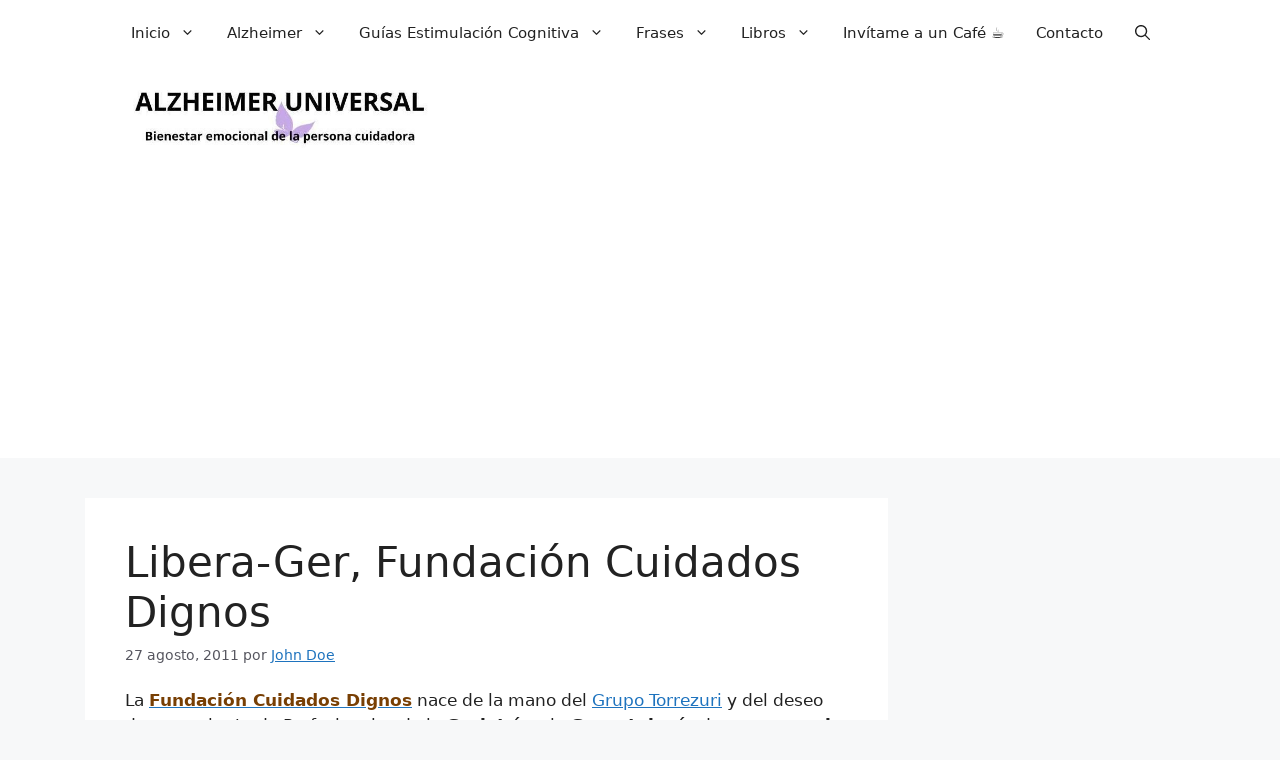

--- FILE ---
content_type: text/html; charset=UTF-8
request_url: https://alzheimeruniversal.eu/2011/08/27/libera-ger-fundacion-cuidados-dignos/
body_size: 32292
content:
<!DOCTYPE html>
<html lang="es">
<head>
	<meta charset="UTF-8">
	<meta name='robots' content='index, follow, max-image-preview:large, max-snippet:-1, max-video-preview:-1' />
<meta name="viewport" content="width=device-width, initial-scale=1">
	<!-- This site is optimized with the Yoast SEO Premium plugin v26.8 (Yoast SEO v26.8) - https://yoast.com/product/yoast-seo-premium-wordpress/ -->
	<title>Libera-Ger, Fundación Cuidados Dignos &#8226; Alzheimer Universal</title>
	<link rel="canonical" href="https://alzheimeruniversal.eu/2011/08/27/libera-ger-fundacion-cuidados-dignos/" />
	<meta property="og:locale" content="es_ES" />
	<meta property="og:type" content="article" />
	<meta property="og:title" content="Libera-Ger, Fundación Cuidados Dignos" />
	<meta property="og:description" content="La Fundación Cuidados Dignos nace de la mano del Grupo Torrezuri y del deseo de un conjunto de Profesionales de la Geriatría y la Gerontología de promover la Ética y la Dignidad en los Cuidados que diariamente reciben las Personas Mayores Dependientes, así como la Individualización y Personalización de dichos cuidados. Miembro promotor y constituyente: ... Leer más" />
	<meta property="og:url" content="https://alzheimeruniversal.eu/2011/08/27/libera-ger-fundacion-cuidados-dignos/" />
	<meta property="og:site_name" content="Alzheimer Universal" />
	<meta property="article:publisher" content="https://www.facebook.com/AlzheimerUniversal" />
	<meta property="article:author" content="https://facebook.com/Alzheimeruniversal" />
	<meta property="article:published_time" content="2011-08-27T00:38:00+00:00" />
	<meta property="article:modified_time" content="2012-10-23T12:54:11+00:00" />
	<meta property="og:image" content="https://alzheimeruniversal.eu/wp-content/uploads/2012/10/fundacion_cuidados_dignos_org_logo1.jpg" />
	<meta name="author" content="John Doe" />
	<meta name="twitter:card" content="summary_large_image" />
	<meta name="twitter:creator" content="@AlzUniversal" />
	<meta name="twitter:site" content="@alzuniversal" />
	<meta name="twitter:label1" content="Escrito por" />
	<meta name="twitter:data1" content="John Doe" />
	<meta name="twitter:label2" content="Tiempo de lectura" />
	<meta name="twitter:data2" content="1 minuto" />
	<script type="application/ld+json" class="yoast-schema-graph">{"@context":"https://schema.org","@graph":[{"@type":"Article","@id":"https://alzheimeruniversal.eu/2011/08/27/libera-ger-fundacion-cuidados-dignos/#article","isPartOf":{"@id":"https://alzheimeruniversal.eu/2011/08/27/libera-ger-fundacion-cuidados-dignos/"},"author":{"name":"John Doe","@id":"https://alzheimeruniversal.eu/#/schema/person/f0740022549f865d47280e07385735fb"},"headline":"Libera-Ger, Fundación Cuidados Dignos","datePublished":"2011-08-27T00:38:00+00:00","dateModified":"2012-10-23T12:54:11+00:00","mainEntityOfPage":{"@id":"https://alzheimeruniversal.eu/2011/08/27/libera-ger-fundacion-cuidados-dignos/"},"wordCount":131,"commentCount":0,"publisher":{"@id":"https://alzheimeruniversal.eu/#/schema/person/1c811fbd369b5f54640fe189b91605b6"},"image":{"@id":"https://alzheimeruniversal.eu/2011/08/27/libera-ger-fundacion-cuidados-dignos/#primaryimage"},"thumbnailUrl":"https://alzheimeruniversal.eu/wp-content/uploads/2012/10/fundacion_cuidados_dignos_org_logo1.jpg","inLanguage":"es","potentialAction":[{"@type":"CommentAction","name":"Comment","target":["https://alzheimeruniversal.eu/2011/08/27/libera-ger-fundacion-cuidados-dignos/#respond"]}]},{"@type":"WebPage","@id":"https://alzheimeruniversal.eu/2011/08/27/libera-ger-fundacion-cuidados-dignos/","url":"https://alzheimeruniversal.eu/2011/08/27/libera-ger-fundacion-cuidados-dignos/","name":"Libera-Ger, Fundación Cuidados Dignos &#8226; Alzheimer Universal","isPartOf":{"@id":"https://alzheimeruniversal.eu/#website"},"primaryImageOfPage":{"@id":"https://alzheimeruniversal.eu/2011/08/27/libera-ger-fundacion-cuidados-dignos/#primaryimage"},"image":{"@id":"https://alzheimeruniversal.eu/2011/08/27/libera-ger-fundacion-cuidados-dignos/#primaryimage"},"thumbnailUrl":"https://alzheimeruniversal.eu/wp-content/uploads/2012/10/fundacion_cuidados_dignos_org_logo1.jpg","datePublished":"2011-08-27T00:38:00+00:00","dateModified":"2012-10-23T12:54:11+00:00","breadcrumb":{"@id":"https://alzheimeruniversal.eu/2011/08/27/libera-ger-fundacion-cuidados-dignos/#breadcrumb"},"inLanguage":"es","potentialAction":[{"@type":"ReadAction","target":["https://alzheimeruniversal.eu/2011/08/27/libera-ger-fundacion-cuidados-dignos/"]}]},{"@type":"ImageObject","inLanguage":"es","@id":"https://alzheimeruniversal.eu/2011/08/27/libera-ger-fundacion-cuidados-dignos/#primaryimage","url":"https://alzheimeruniversal.eu/wp-content/uploads/2012/10/fundacion_cuidados_dignos_org_logo1.jpg","contentUrl":"https://alzheimeruniversal.eu/wp-content/uploads/2012/10/fundacion_cuidados_dignos_org_logo1.jpg","width":320,"height":86},{"@type":"BreadcrumbList","@id":"https://alzheimeruniversal.eu/2011/08/27/libera-ger-fundacion-cuidados-dignos/#breadcrumb","itemListElement":[{"@type":"ListItem","position":1,"name":"Ir a la Portada","item":"https://alzheimeruniversal.eu/"},{"@type":"ListItem","position":2,"name":"Sin categoría","item":"https://alzheimeruniversal.eu/category/sin-categoria/"},{"@type":"ListItem","position":3,"name":"Libera-Ger, Fundación Cuidados Dignos"}]},{"@type":"WebSite","@id":"https://alzheimeruniversal.eu/#website","url":"https://alzheimeruniversal.eu/","name":"Alzheimer Universal","description":"Bienestar emocional de la Persona Cuidadora","publisher":{"@id":"https://alzheimeruniversal.eu/#/schema/person/1c811fbd369b5f54640fe189b91605b6"},"alternateName":"Blog Alzheimer","potentialAction":[{"@type":"SearchAction","target":{"@type":"EntryPoint","urlTemplate":"https://alzheimeruniversal.eu/?s={search_term_string}"},"query-input":{"@type":"PropertyValueSpecification","valueRequired":true,"valueName":"search_term_string"}}],"inLanguage":"es"},{"@type":["Person","Organization"],"@id":"https://alzheimeruniversal.eu/#/schema/person/1c811fbd369b5f54640fe189b91605b6","name":"Alzheimer Universal","image":{"@type":"ImageObject","inLanguage":"es","@id":"https://alzheimeruniversal.eu/#/schema/person/image/","url":"https://alzheimeruniversal.eu/wp-content/uploads/2014/08/alzheimeruniversal0002.jpg","contentUrl":"https://alzheimeruniversal.eu/wp-content/uploads/2014/08/alzheimeruniversal0002.jpg","width":230,"height":230,"caption":"Alzheimer Universal"},"logo":{"@id":"https://alzheimeruniversal.eu/#/schema/person/image/"},"description":"«No olvides que la ciencia nos proporciona una forma de pensar racional, que modifica nuestro mundo a pasos agigantados y que, además, es bella.»","sameAs":["https://alzheimeruniversal.eu","https://www.facebook.com/AlzheimerUniversal","https://instagram.com/alzheimeruniversal","https://www.linkedin.com/in/alzheimer/","https://es.pinterest.com/melilla/","https://x.com/alzuniversal","https://www.youtube.com/@AlzheimerUniversal"],"honorificPrefix":"Sr.","jobTitle":"CEO","worksFor":"Alzheimer Universal"},{"@type":"Person","@id":"https://alzheimeruniversal.eu/#/schema/person/f0740022549f865d47280e07385735fb","name":"John Doe","image":{"@type":"ImageObject","inLanguage":"es","@id":"https://alzheimeruniversal.eu/#/schema/person/image/","url":"https://secure.gravatar.com/avatar/62d7e987e6cf300fede9319558f71882fbf916678dc676aaceb3504ad57944fd?s=96&r=g","contentUrl":"https://secure.gravatar.com/avatar/62d7e987e6cf300fede9319558f71882fbf916678dc676aaceb3504ad57944fd?s=96&r=g","caption":"John Doe"},"description":"\"No olvides que la ciencia nos proporciona una forma de pensar racional, que modifica nuestro mundo a pasos agigantados y que, además, es bella.\" La Ciencia es Bella.","sameAs":["https://www.instagram.com/alzheimeruniversal/","https://facebook.com/Alzheimeruniversal","https://www.linkedin.com/in/alzheimer/","https://pinterest.es/Melilla/","https://x.com/AlzUniversal","https://www.youtube.com/alzheimeruniversal"],"honorificPrefix":"Sr.","jobTitle":"Administrador","worksFor":"Alzheimer Universal","url":"https://alzheimeruniversal.eu/author/123alzheimeruniversal/"}]}</script>
	<!-- / Yoast SEO Premium plugin. -->


<link rel='dns-prefetch' href='//static.addtoany.com' />
<link rel='dns-prefetch' href='//secure.gravatar.com' />
<link rel='dns-prefetch' href='//stats.wp.com' />
<link rel='dns-prefetch' href='//widgets.wp.com' />
<link rel='dns-prefetch' href='//s0.wp.com' />
<link rel='dns-prefetch' href='//0.gravatar.com' />
<link rel='dns-prefetch' href='//1.gravatar.com' />
<link rel='dns-prefetch' href='//2.gravatar.com' />
<link rel="alternate" type="application/rss+xml" title="Alzheimer Universal &raquo; Feed" href="https://alzheimeruniversal.eu/feed/" />
<link rel="alternate" type="application/rss+xml" title="Alzheimer Universal &raquo; Feed de los comentarios" href="https://alzheimeruniversal.eu/comments/feed/" />
<link rel="alternate" type="application/rss+xml" title="Alzheimer Universal &raquo; Comentario Libera-Ger, Fundación Cuidados Dignos del feed" href="https://alzheimeruniversal.eu/2011/08/27/libera-ger-fundacion-cuidados-dignos/feed/" />
<link rel="alternate" title="oEmbed (JSON)" type="application/json+oembed" href="https://alzheimeruniversal.eu/wp-json/oembed/1.0/embed?url=https%3A%2F%2Falzheimeruniversal.eu%2F2011%2F08%2F27%2Flibera-ger-fundacion-cuidados-dignos%2F" />
<link rel="alternate" title="oEmbed (XML)" type="text/xml+oembed" href="https://alzheimeruniversal.eu/wp-json/oembed/1.0/embed?url=https%3A%2F%2Falzheimeruniversal.eu%2F2011%2F08%2F27%2Flibera-ger-fundacion-cuidados-dignos%2F&#038;format=xml" />
<style id='wp-img-auto-sizes-contain-inline-css'>
img:is([sizes=auto i],[sizes^="auto," i]){contain-intrinsic-size:3000px 1500px}
/*# sourceURL=wp-img-auto-sizes-contain-inline-css */
</style>
<style id='wp-emoji-styles-inline-css'>

	img.wp-smiley, img.emoji {
		display: inline !important;
		border: none !important;
		box-shadow: none !important;
		height: 1em !important;
		width: 1em !important;
		margin: 0 0.07em !important;
		vertical-align: -0.1em !important;
		background: none !important;
		padding: 0 !important;
	}
/*# sourceURL=wp-emoji-styles-inline-css */
</style>
<style id='wp-block-library-inline-css'>
:root{--wp-block-synced-color:#7a00df;--wp-block-synced-color--rgb:122,0,223;--wp-bound-block-color:var(--wp-block-synced-color);--wp-editor-canvas-background:#ddd;--wp-admin-theme-color:#007cba;--wp-admin-theme-color--rgb:0,124,186;--wp-admin-theme-color-darker-10:#006ba1;--wp-admin-theme-color-darker-10--rgb:0,107,160.5;--wp-admin-theme-color-darker-20:#005a87;--wp-admin-theme-color-darker-20--rgb:0,90,135;--wp-admin-border-width-focus:2px}@media (min-resolution:192dpi){:root{--wp-admin-border-width-focus:1.5px}}.wp-element-button{cursor:pointer}:root .has-very-light-gray-background-color{background-color:#eee}:root .has-very-dark-gray-background-color{background-color:#313131}:root .has-very-light-gray-color{color:#eee}:root .has-very-dark-gray-color{color:#313131}:root .has-vivid-green-cyan-to-vivid-cyan-blue-gradient-background{background:linear-gradient(135deg,#00d084,#0693e3)}:root .has-purple-crush-gradient-background{background:linear-gradient(135deg,#34e2e4,#4721fb 50%,#ab1dfe)}:root .has-hazy-dawn-gradient-background{background:linear-gradient(135deg,#faaca8,#dad0ec)}:root .has-subdued-olive-gradient-background{background:linear-gradient(135deg,#fafae1,#67a671)}:root .has-atomic-cream-gradient-background{background:linear-gradient(135deg,#fdd79a,#004a59)}:root .has-nightshade-gradient-background{background:linear-gradient(135deg,#330968,#31cdcf)}:root .has-midnight-gradient-background{background:linear-gradient(135deg,#020381,#2874fc)}:root{--wp--preset--font-size--normal:16px;--wp--preset--font-size--huge:42px}.has-regular-font-size{font-size:1em}.has-larger-font-size{font-size:2.625em}.has-normal-font-size{font-size:var(--wp--preset--font-size--normal)}.has-huge-font-size{font-size:var(--wp--preset--font-size--huge)}.has-text-align-center{text-align:center}.has-text-align-left{text-align:left}.has-text-align-right{text-align:right}.has-fit-text{white-space:nowrap!important}#end-resizable-editor-section{display:none}.aligncenter{clear:both}.items-justified-left{justify-content:flex-start}.items-justified-center{justify-content:center}.items-justified-right{justify-content:flex-end}.items-justified-space-between{justify-content:space-between}.screen-reader-text{border:0;clip-path:inset(50%);height:1px;margin:-1px;overflow:hidden;padding:0;position:absolute;width:1px;word-wrap:normal!important}.screen-reader-text:focus{background-color:#ddd;clip-path:none;color:#444;display:block;font-size:1em;height:auto;left:5px;line-height:normal;padding:15px 23px 14px;text-decoration:none;top:5px;width:auto;z-index:100000}html :where(.has-border-color){border-style:solid}html :where([style*=border-top-color]){border-top-style:solid}html :where([style*=border-right-color]){border-right-style:solid}html :where([style*=border-bottom-color]){border-bottom-style:solid}html :where([style*=border-left-color]){border-left-style:solid}html :where([style*=border-width]){border-style:solid}html :where([style*=border-top-width]){border-top-style:solid}html :where([style*=border-right-width]){border-right-style:solid}html :where([style*=border-bottom-width]){border-bottom-style:solid}html :where([style*=border-left-width]){border-left-style:solid}html :where(img[class*=wp-image-]){height:auto;max-width:100%}:where(figure){margin:0 0 1em}html :where(.is-position-sticky){--wp-admin--admin-bar--position-offset:var(--wp-admin--admin-bar--height,0px)}@media screen and (max-width:600px){html :where(.is-position-sticky){--wp-admin--admin-bar--position-offset:0px}}

/*# sourceURL=wp-block-library-inline-css */
</style><style id='wp-block-heading-inline-css'>
h1:where(.wp-block-heading).has-background,h2:where(.wp-block-heading).has-background,h3:where(.wp-block-heading).has-background,h4:where(.wp-block-heading).has-background,h5:where(.wp-block-heading).has-background,h6:where(.wp-block-heading).has-background{padding:1.25em 2.375em}h1.has-text-align-left[style*=writing-mode]:where([style*=vertical-lr]),h1.has-text-align-right[style*=writing-mode]:where([style*=vertical-rl]),h2.has-text-align-left[style*=writing-mode]:where([style*=vertical-lr]),h2.has-text-align-right[style*=writing-mode]:where([style*=vertical-rl]),h3.has-text-align-left[style*=writing-mode]:where([style*=vertical-lr]),h3.has-text-align-right[style*=writing-mode]:where([style*=vertical-rl]),h4.has-text-align-left[style*=writing-mode]:where([style*=vertical-lr]),h4.has-text-align-right[style*=writing-mode]:where([style*=vertical-rl]),h5.has-text-align-left[style*=writing-mode]:where([style*=vertical-lr]),h5.has-text-align-right[style*=writing-mode]:where([style*=vertical-rl]),h6.has-text-align-left[style*=writing-mode]:where([style*=vertical-lr]),h6.has-text-align-right[style*=writing-mode]:where([style*=vertical-rl]){rotate:180deg}
/*# sourceURL=https://alzheimeruniversal.eu/wp-includes/blocks/heading/style.min.css */
</style>
<style id='wp-block-navigation-inline-css'>
.wp-block-navigation{position:relative}.wp-block-navigation ul{margin-bottom:0;margin-left:0;margin-top:0;padding-left:0}.wp-block-navigation ul,.wp-block-navigation ul li{list-style:none;padding:0}.wp-block-navigation .wp-block-navigation-item{align-items:center;background-color:inherit;display:flex;position:relative}.wp-block-navigation .wp-block-navigation-item .wp-block-navigation__submenu-container:empty{display:none}.wp-block-navigation .wp-block-navigation-item__content{display:block;z-index:1}.wp-block-navigation .wp-block-navigation-item__content.wp-block-navigation-item__content{color:inherit}.wp-block-navigation.has-text-decoration-underline .wp-block-navigation-item__content,.wp-block-navigation.has-text-decoration-underline .wp-block-navigation-item__content:active,.wp-block-navigation.has-text-decoration-underline .wp-block-navigation-item__content:focus{text-decoration:underline}.wp-block-navigation.has-text-decoration-line-through .wp-block-navigation-item__content,.wp-block-navigation.has-text-decoration-line-through .wp-block-navigation-item__content:active,.wp-block-navigation.has-text-decoration-line-through .wp-block-navigation-item__content:focus{text-decoration:line-through}.wp-block-navigation :where(a),.wp-block-navigation :where(a:active),.wp-block-navigation :where(a:focus){text-decoration:none}.wp-block-navigation .wp-block-navigation__submenu-icon{align-self:center;background-color:inherit;border:none;color:currentColor;display:inline-block;font-size:inherit;height:.6em;line-height:0;margin-left:.25em;padding:0;width:.6em}.wp-block-navigation .wp-block-navigation__submenu-icon svg{display:inline-block;stroke:currentColor;height:inherit;margin-top:.075em;width:inherit}.wp-block-navigation{--navigation-layout-justification-setting:flex-start;--navigation-layout-direction:row;--navigation-layout-wrap:wrap;--navigation-layout-justify:flex-start;--navigation-layout-align:center}.wp-block-navigation.is-vertical{--navigation-layout-direction:column;--navigation-layout-justify:initial;--navigation-layout-align:flex-start}.wp-block-navigation.no-wrap{--navigation-layout-wrap:nowrap}.wp-block-navigation.items-justified-center{--navigation-layout-justification-setting:center;--navigation-layout-justify:center}.wp-block-navigation.items-justified-center.is-vertical{--navigation-layout-align:center}.wp-block-navigation.items-justified-right{--navigation-layout-justification-setting:flex-end;--navigation-layout-justify:flex-end}.wp-block-navigation.items-justified-right.is-vertical{--navigation-layout-align:flex-end}.wp-block-navigation.items-justified-space-between{--navigation-layout-justification-setting:space-between;--navigation-layout-justify:space-between}.wp-block-navigation .has-child .wp-block-navigation__submenu-container{align-items:normal;background-color:inherit;color:inherit;display:flex;flex-direction:column;opacity:0;position:absolute;z-index:2}@media not (prefers-reduced-motion){.wp-block-navigation .has-child .wp-block-navigation__submenu-container{transition:opacity .1s linear}}.wp-block-navigation .has-child .wp-block-navigation__submenu-container{height:0;overflow:hidden;visibility:hidden;width:0}.wp-block-navigation .has-child .wp-block-navigation__submenu-container>.wp-block-navigation-item>.wp-block-navigation-item__content{display:flex;flex-grow:1;padding:.5em 1em}.wp-block-navigation .has-child .wp-block-navigation__submenu-container>.wp-block-navigation-item>.wp-block-navigation-item__content .wp-block-navigation__submenu-icon{margin-left:auto;margin-right:0}.wp-block-navigation .has-child .wp-block-navigation__submenu-container .wp-block-navigation-item__content{margin:0}.wp-block-navigation .has-child .wp-block-navigation__submenu-container{left:-1px;top:100%}@media (min-width:782px){.wp-block-navigation .has-child .wp-block-navigation__submenu-container .wp-block-navigation__submenu-container{left:100%;top:-1px}.wp-block-navigation .has-child .wp-block-navigation__submenu-container .wp-block-navigation__submenu-container:before{background:#0000;content:"";display:block;height:100%;position:absolute;right:100%;width:.5em}.wp-block-navigation .has-child .wp-block-navigation__submenu-container .wp-block-navigation__submenu-icon{margin-right:.25em}.wp-block-navigation .has-child .wp-block-navigation__submenu-container .wp-block-navigation__submenu-icon svg{transform:rotate(-90deg)}}.wp-block-navigation .has-child .wp-block-navigation-submenu__toggle[aria-expanded=true]~.wp-block-navigation__submenu-container,.wp-block-navigation .has-child:not(.open-on-click):hover>.wp-block-navigation__submenu-container,.wp-block-navigation .has-child:not(.open-on-click):not(.open-on-hover-click):focus-within>.wp-block-navigation__submenu-container{height:auto;min-width:200px;opacity:1;overflow:visible;visibility:visible;width:auto}.wp-block-navigation.has-background .has-child .wp-block-navigation__submenu-container{left:0;top:100%}@media (min-width:782px){.wp-block-navigation.has-background .has-child .wp-block-navigation__submenu-container .wp-block-navigation__submenu-container{left:100%;top:0}}.wp-block-navigation-submenu{display:flex;position:relative}.wp-block-navigation-submenu .wp-block-navigation__submenu-icon svg{stroke:currentColor}button.wp-block-navigation-item__content{background-color:initial;border:none;color:currentColor;font-family:inherit;font-size:inherit;font-style:inherit;font-weight:inherit;letter-spacing:inherit;line-height:inherit;text-align:left;text-transform:inherit}.wp-block-navigation-submenu__toggle{cursor:pointer}.wp-block-navigation-submenu__toggle[aria-expanded=true]+.wp-block-navigation__submenu-icon>svg,.wp-block-navigation-submenu__toggle[aria-expanded=true]>svg{transform:rotate(180deg)}.wp-block-navigation-item.open-on-click .wp-block-navigation-submenu__toggle{padding-left:0;padding-right:.85em}.wp-block-navigation-item.open-on-click .wp-block-navigation-submenu__toggle+.wp-block-navigation__submenu-icon{margin-left:-.6em;pointer-events:none}.wp-block-navigation-item.open-on-click button.wp-block-navigation-item__content:not(.wp-block-navigation-submenu__toggle){padding:0}.wp-block-navigation .wp-block-page-list,.wp-block-navigation__container,.wp-block-navigation__responsive-close,.wp-block-navigation__responsive-container,.wp-block-navigation__responsive-container-content,.wp-block-navigation__responsive-dialog{gap:inherit}:where(.wp-block-navigation.has-background .wp-block-navigation-item a:not(.wp-element-button)),:where(.wp-block-navigation.has-background .wp-block-navigation-submenu a:not(.wp-element-button)){padding:.5em 1em}:where(.wp-block-navigation .wp-block-navigation__submenu-container .wp-block-navigation-item a:not(.wp-element-button)),:where(.wp-block-navigation .wp-block-navigation__submenu-container .wp-block-navigation-submenu a:not(.wp-element-button)),:where(.wp-block-navigation .wp-block-navigation__submenu-container .wp-block-navigation-submenu button.wp-block-navigation-item__content),:where(.wp-block-navigation .wp-block-navigation__submenu-container .wp-block-pages-list__item button.wp-block-navigation-item__content){padding:.5em 1em}.wp-block-navigation.items-justified-right .wp-block-navigation__container .has-child .wp-block-navigation__submenu-container,.wp-block-navigation.items-justified-right .wp-block-page-list>.has-child .wp-block-navigation__submenu-container,.wp-block-navigation.items-justified-space-between .wp-block-page-list>.has-child:last-child .wp-block-navigation__submenu-container,.wp-block-navigation.items-justified-space-between>.wp-block-navigation__container>.has-child:last-child .wp-block-navigation__submenu-container{left:auto;right:0}.wp-block-navigation.items-justified-right .wp-block-navigation__container .has-child .wp-block-navigation__submenu-container .wp-block-navigation__submenu-container,.wp-block-navigation.items-justified-right .wp-block-page-list>.has-child .wp-block-navigation__submenu-container .wp-block-navigation__submenu-container,.wp-block-navigation.items-justified-space-between .wp-block-page-list>.has-child:last-child .wp-block-navigation__submenu-container .wp-block-navigation__submenu-container,.wp-block-navigation.items-justified-space-between>.wp-block-navigation__container>.has-child:last-child .wp-block-navigation__submenu-container .wp-block-navigation__submenu-container{left:-1px;right:-1px}@media (min-width:782px){.wp-block-navigation.items-justified-right .wp-block-navigation__container .has-child .wp-block-navigation__submenu-container .wp-block-navigation__submenu-container,.wp-block-navigation.items-justified-right .wp-block-page-list>.has-child .wp-block-navigation__submenu-container .wp-block-navigation__submenu-container,.wp-block-navigation.items-justified-space-between .wp-block-page-list>.has-child:last-child .wp-block-navigation__submenu-container .wp-block-navigation__submenu-container,.wp-block-navigation.items-justified-space-between>.wp-block-navigation__container>.has-child:last-child .wp-block-navigation__submenu-container .wp-block-navigation__submenu-container{left:auto;right:100%}}.wp-block-navigation:not(.has-background) .wp-block-navigation__submenu-container{background-color:#fff;border:1px solid #00000026}.wp-block-navigation.has-background .wp-block-navigation__submenu-container{background-color:inherit}.wp-block-navigation:not(.has-text-color) .wp-block-navigation__submenu-container{color:#000}.wp-block-navigation__container{align-items:var(--navigation-layout-align,initial);display:flex;flex-direction:var(--navigation-layout-direction,initial);flex-wrap:var(--navigation-layout-wrap,wrap);justify-content:var(--navigation-layout-justify,initial);list-style:none;margin:0;padding-left:0}.wp-block-navigation__container .is-responsive{display:none}.wp-block-navigation__container:only-child,.wp-block-page-list:only-child{flex-grow:1}@keyframes overlay-menu__fade-in-animation{0%{opacity:0;transform:translateY(.5em)}to{opacity:1;transform:translateY(0)}}.wp-block-navigation__responsive-container{bottom:0;display:none;left:0;position:fixed;right:0;top:0}.wp-block-navigation__responsive-container :where(.wp-block-navigation-item a){color:inherit}.wp-block-navigation__responsive-container .wp-block-navigation__responsive-container-content{align-items:var(--navigation-layout-align,initial);display:flex;flex-direction:var(--navigation-layout-direction,initial);flex-wrap:var(--navigation-layout-wrap,wrap);justify-content:var(--navigation-layout-justify,initial)}.wp-block-navigation__responsive-container:not(.is-menu-open.is-menu-open){background-color:inherit!important;color:inherit!important}.wp-block-navigation__responsive-container.is-menu-open{background-color:inherit;display:flex;flex-direction:column}@media not (prefers-reduced-motion){.wp-block-navigation__responsive-container.is-menu-open{animation:overlay-menu__fade-in-animation .1s ease-out;animation-fill-mode:forwards}}.wp-block-navigation__responsive-container.is-menu-open{overflow:auto;padding:clamp(1rem,var(--wp--style--root--padding-top),20rem) clamp(1rem,var(--wp--style--root--padding-right),20rem) clamp(1rem,var(--wp--style--root--padding-bottom),20rem) clamp(1rem,var(--wp--style--root--padding-left),20rem);z-index:100000}.wp-block-navigation__responsive-container.is-menu-open .wp-block-navigation__responsive-container-content{align-items:var(--navigation-layout-justification-setting,inherit);display:flex;flex-direction:column;flex-wrap:nowrap;overflow:visible;padding-top:calc(2rem + 24px)}.wp-block-navigation__responsive-container.is-menu-open .wp-block-navigation__responsive-container-content,.wp-block-navigation__responsive-container.is-menu-open .wp-block-navigation__responsive-container-content .wp-block-navigation__container,.wp-block-navigation__responsive-container.is-menu-open .wp-block-navigation__responsive-container-content .wp-block-page-list{justify-content:flex-start}.wp-block-navigation__responsive-container.is-menu-open .wp-block-navigation__responsive-container-content .wp-block-navigation__submenu-icon{display:none}.wp-block-navigation__responsive-container.is-menu-open .wp-block-navigation__responsive-container-content .has-child .wp-block-navigation__submenu-container{border:none;height:auto;min-width:200px;opacity:1;overflow:initial;padding-left:2rem;padding-right:2rem;position:static;visibility:visible;width:auto}.wp-block-navigation__responsive-container.is-menu-open .wp-block-navigation__responsive-container-content .wp-block-navigation__container,.wp-block-navigation__responsive-container.is-menu-open .wp-block-navigation__responsive-container-content .wp-block-navigation__submenu-container{gap:inherit}.wp-block-navigation__responsive-container.is-menu-open .wp-block-navigation__responsive-container-content .wp-block-navigation__submenu-container{padding-top:var(--wp--style--block-gap,2em)}.wp-block-navigation__responsive-container.is-menu-open .wp-block-navigation__responsive-container-content .wp-block-navigation-item__content{padding:0}.wp-block-navigation__responsive-container.is-menu-open .wp-block-navigation__responsive-container-content .wp-block-navigation-item,.wp-block-navigation__responsive-container.is-menu-open .wp-block-navigation__responsive-container-content .wp-block-navigation__container,.wp-block-navigation__responsive-container.is-menu-open .wp-block-navigation__responsive-container-content .wp-block-page-list{align-items:var(--navigation-layout-justification-setting,initial);display:flex;flex-direction:column}.wp-block-navigation__responsive-container.is-menu-open .wp-block-navigation-item,.wp-block-navigation__responsive-container.is-menu-open .wp-block-navigation-item .wp-block-navigation__submenu-container,.wp-block-navigation__responsive-container.is-menu-open .wp-block-navigation__container,.wp-block-navigation__responsive-container.is-menu-open .wp-block-page-list{background:#0000!important;color:inherit!important}.wp-block-navigation__responsive-container.is-menu-open .wp-block-navigation__submenu-container.wp-block-navigation__submenu-container.wp-block-navigation__submenu-container.wp-block-navigation__submenu-container{left:auto;right:auto}@media (min-width:600px){.wp-block-navigation__responsive-container:not(.hidden-by-default):not(.is-menu-open){background-color:inherit;display:block;position:relative;width:100%;z-index:auto}.wp-block-navigation__responsive-container:not(.hidden-by-default):not(.is-menu-open) .wp-block-navigation__responsive-container-close{display:none}.wp-block-navigation__responsive-container.is-menu-open .wp-block-navigation__submenu-container.wp-block-navigation__submenu-container.wp-block-navigation__submenu-container.wp-block-navigation__submenu-container{left:0}}.wp-block-navigation:not(.has-background) .wp-block-navigation__responsive-container.is-menu-open{background-color:#fff}.wp-block-navigation:not(.has-text-color) .wp-block-navigation__responsive-container.is-menu-open{color:#000}.wp-block-navigation__toggle_button_label{font-size:1rem;font-weight:700}.wp-block-navigation__responsive-container-close,.wp-block-navigation__responsive-container-open{background:#0000;border:none;color:currentColor;cursor:pointer;margin:0;padding:0;text-transform:inherit;vertical-align:middle}.wp-block-navigation__responsive-container-close svg,.wp-block-navigation__responsive-container-open svg{fill:currentColor;display:block;height:24px;pointer-events:none;width:24px}.wp-block-navigation__responsive-container-open{display:flex}.wp-block-navigation__responsive-container-open.wp-block-navigation__responsive-container-open.wp-block-navigation__responsive-container-open{font-family:inherit;font-size:inherit;font-weight:inherit}@media (min-width:600px){.wp-block-navigation__responsive-container-open:not(.always-shown){display:none}}.wp-block-navigation__responsive-container-close{position:absolute;right:0;top:0;z-index:2}.wp-block-navigation__responsive-container-close.wp-block-navigation__responsive-container-close.wp-block-navigation__responsive-container-close{font-family:inherit;font-size:inherit;font-weight:inherit}.wp-block-navigation__responsive-close{width:100%}.has-modal-open .wp-block-navigation__responsive-close{margin-left:auto;margin-right:auto;max-width:var(--wp--style--global--wide-size,100%)}.wp-block-navigation__responsive-close:focus{outline:none}.is-menu-open .wp-block-navigation__responsive-close,.is-menu-open .wp-block-navigation__responsive-container-content,.is-menu-open .wp-block-navigation__responsive-dialog{box-sizing:border-box}.wp-block-navigation__responsive-dialog{position:relative}.has-modal-open .admin-bar .is-menu-open .wp-block-navigation__responsive-dialog{margin-top:46px}@media (min-width:782px){.has-modal-open .admin-bar .is-menu-open .wp-block-navigation__responsive-dialog{margin-top:32px}}html.has-modal-open{overflow:hidden}
/*# sourceURL=https://alzheimeruniversal.eu/wp-includes/blocks/navigation/style.min.css */
</style>
<style id='wp-block-navigation-link-inline-css'>
.wp-block-navigation .wp-block-navigation-item__label{overflow-wrap:break-word}.wp-block-navigation .wp-block-navigation-item__description{display:none}.link-ui-tools{outline:1px solid #f0f0f0;padding:8px}.link-ui-block-inserter{padding-top:8px}.link-ui-block-inserter__back{margin-left:8px;text-transform:uppercase}
/*# sourceURL=https://alzheimeruniversal.eu/wp-includes/blocks/navigation-link/style.min.css */
</style>
<style id='wp-block-group-inline-css'>
.wp-block-group{box-sizing:border-box}:where(.wp-block-group.wp-block-group-is-layout-constrained){position:relative}
/*# sourceURL=https://alzheimeruniversal.eu/wp-includes/blocks/group/style.min.css */
</style>
<style id='wp-block-paragraph-inline-css'>
.is-small-text{font-size:.875em}.is-regular-text{font-size:1em}.is-large-text{font-size:2.25em}.is-larger-text{font-size:3em}.has-drop-cap:not(:focus):first-letter{float:left;font-size:8.4em;font-style:normal;font-weight:100;line-height:.68;margin:.05em .1em 0 0;text-transform:uppercase}body.rtl .has-drop-cap:not(:focus):first-letter{float:none;margin-left:.1em}p.has-drop-cap.has-background{overflow:hidden}:root :where(p.has-background){padding:1.25em 2.375em}:where(p.has-text-color:not(.has-link-color)) a{color:inherit}p.has-text-align-left[style*="writing-mode:vertical-lr"],p.has-text-align-right[style*="writing-mode:vertical-rl"]{rotate:180deg}
/*# sourceURL=https://alzheimeruniversal.eu/wp-includes/blocks/paragraph/style.min.css */
</style>
<style id='wp-block-separator-inline-css'>
@charset "UTF-8";.wp-block-separator{border:none;border-top:2px solid}:root :where(.wp-block-separator.is-style-dots){height:auto;line-height:1;text-align:center}:root :where(.wp-block-separator.is-style-dots):before{color:currentColor;content:"···";font-family:serif;font-size:1.5em;letter-spacing:2em;padding-left:2em}.wp-block-separator.is-style-dots{background:none!important;border:none!important}
/*# sourceURL=https://alzheimeruniversal.eu/wp-includes/blocks/separator/style.min.css */
</style>
<style id='wp-block-spacer-inline-css'>
.wp-block-spacer{clear:both}
/*# sourceURL=https://alzheimeruniversal.eu/wp-includes/blocks/spacer/style.min.css */
</style>
<style id='global-styles-inline-css'>
:root{--wp--preset--aspect-ratio--square: 1;--wp--preset--aspect-ratio--4-3: 4/3;--wp--preset--aspect-ratio--3-4: 3/4;--wp--preset--aspect-ratio--3-2: 3/2;--wp--preset--aspect-ratio--2-3: 2/3;--wp--preset--aspect-ratio--16-9: 16/9;--wp--preset--aspect-ratio--9-16: 9/16;--wp--preset--color--black: #000000;--wp--preset--color--cyan-bluish-gray: #abb8c3;--wp--preset--color--white: #ffffff;--wp--preset--color--pale-pink: #f78da7;--wp--preset--color--vivid-red: #cf2e2e;--wp--preset--color--luminous-vivid-orange: #ff6900;--wp--preset--color--luminous-vivid-amber: #fcb900;--wp--preset--color--light-green-cyan: #7bdcb5;--wp--preset--color--vivid-green-cyan: #00d084;--wp--preset--color--pale-cyan-blue: #8ed1fc;--wp--preset--color--vivid-cyan-blue: #0693e3;--wp--preset--color--vivid-purple: #9b51e0;--wp--preset--color--contrast: var(--contrast);--wp--preset--color--contrast-2: var(--contrast-2);--wp--preset--color--contrast-3: var(--contrast-3);--wp--preset--color--base: var(--base);--wp--preset--color--base-2: var(--base-2);--wp--preset--color--base-3: var(--base-3);--wp--preset--color--accent: var(--accent);--wp--preset--gradient--vivid-cyan-blue-to-vivid-purple: linear-gradient(135deg,rgb(6,147,227) 0%,rgb(155,81,224) 100%);--wp--preset--gradient--light-green-cyan-to-vivid-green-cyan: linear-gradient(135deg,rgb(122,220,180) 0%,rgb(0,208,130) 100%);--wp--preset--gradient--luminous-vivid-amber-to-luminous-vivid-orange: linear-gradient(135deg,rgb(252,185,0) 0%,rgb(255,105,0) 100%);--wp--preset--gradient--luminous-vivid-orange-to-vivid-red: linear-gradient(135deg,rgb(255,105,0) 0%,rgb(207,46,46) 100%);--wp--preset--gradient--very-light-gray-to-cyan-bluish-gray: linear-gradient(135deg,rgb(238,238,238) 0%,rgb(169,184,195) 100%);--wp--preset--gradient--cool-to-warm-spectrum: linear-gradient(135deg,rgb(74,234,220) 0%,rgb(151,120,209) 20%,rgb(207,42,186) 40%,rgb(238,44,130) 60%,rgb(251,105,98) 80%,rgb(254,248,76) 100%);--wp--preset--gradient--blush-light-purple: linear-gradient(135deg,rgb(255,206,236) 0%,rgb(152,150,240) 100%);--wp--preset--gradient--blush-bordeaux: linear-gradient(135deg,rgb(254,205,165) 0%,rgb(254,45,45) 50%,rgb(107,0,62) 100%);--wp--preset--gradient--luminous-dusk: linear-gradient(135deg,rgb(255,203,112) 0%,rgb(199,81,192) 50%,rgb(65,88,208) 100%);--wp--preset--gradient--pale-ocean: linear-gradient(135deg,rgb(255,245,203) 0%,rgb(182,227,212) 50%,rgb(51,167,181) 100%);--wp--preset--gradient--electric-grass: linear-gradient(135deg,rgb(202,248,128) 0%,rgb(113,206,126) 100%);--wp--preset--gradient--midnight: linear-gradient(135deg,rgb(2,3,129) 0%,rgb(40,116,252) 100%);--wp--preset--font-size--small: 13px;--wp--preset--font-size--medium: 20px;--wp--preset--font-size--large: 36px;--wp--preset--font-size--x-large: 42px;--wp--preset--spacing--20: 0.44rem;--wp--preset--spacing--30: 0.67rem;--wp--preset--spacing--40: 1rem;--wp--preset--spacing--50: 1.5rem;--wp--preset--spacing--60: 2.25rem;--wp--preset--spacing--70: 3.38rem;--wp--preset--spacing--80: 5.06rem;--wp--preset--shadow--natural: 6px 6px 9px rgba(0, 0, 0, 0.2);--wp--preset--shadow--deep: 12px 12px 50px rgba(0, 0, 0, 0.4);--wp--preset--shadow--sharp: 6px 6px 0px rgba(0, 0, 0, 0.2);--wp--preset--shadow--outlined: 6px 6px 0px -3px rgb(255, 255, 255), 6px 6px rgb(0, 0, 0);--wp--preset--shadow--crisp: 6px 6px 0px rgb(0, 0, 0);}:where(.is-layout-flex){gap: 0.5em;}:where(.is-layout-grid){gap: 0.5em;}body .is-layout-flex{display: flex;}.is-layout-flex{flex-wrap: wrap;align-items: center;}.is-layout-flex > :is(*, div){margin: 0;}body .is-layout-grid{display: grid;}.is-layout-grid > :is(*, div){margin: 0;}:where(.wp-block-columns.is-layout-flex){gap: 2em;}:where(.wp-block-columns.is-layout-grid){gap: 2em;}:where(.wp-block-post-template.is-layout-flex){gap: 1.25em;}:where(.wp-block-post-template.is-layout-grid){gap: 1.25em;}.has-black-color{color: var(--wp--preset--color--black) !important;}.has-cyan-bluish-gray-color{color: var(--wp--preset--color--cyan-bluish-gray) !important;}.has-white-color{color: var(--wp--preset--color--white) !important;}.has-pale-pink-color{color: var(--wp--preset--color--pale-pink) !important;}.has-vivid-red-color{color: var(--wp--preset--color--vivid-red) !important;}.has-luminous-vivid-orange-color{color: var(--wp--preset--color--luminous-vivid-orange) !important;}.has-luminous-vivid-amber-color{color: var(--wp--preset--color--luminous-vivid-amber) !important;}.has-light-green-cyan-color{color: var(--wp--preset--color--light-green-cyan) !important;}.has-vivid-green-cyan-color{color: var(--wp--preset--color--vivid-green-cyan) !important;}.has-pale-cyan-blue-color{color: var(--wp--preset--color--pale-cyan-blue) !important;}.has-vivid-cyan-blue-color{color: var(--wp--preset--color--vivid-cyan-blue) !important;}.has-vivid-purple-color{color: var(--wp--preset--color--vivid-purple) !important;}.has-black-background-color{background-color: var(--wp--preset--color--black) !important;}.has-cyan-bluish-gray-background-color{background-color: var(--wp--preset--color--cyan-bluish-gray) !important;}.has-white-background-color{background-color: var(--wp--preset--color--white) !important;}.has-pale-pink-background-color{background-color: var(--wp--preset--color--pale-pink) !important;}.has-vivid-red-background-color{background-color: var(--wp--preset--color--vivid-red) !important;}.has-luminous-vivid-orange-background-color{background-color: var(--wp--preset--color--luminous-vivid-orange) !important;}.has-luminous-vivid-amber-background-color{background-color: var(--wp--preset--color--luminous-vivid-amber) !important;}.has-light-green-cyan-background-color{background-color: var(--wp--preset--color--light-green-cyan) !important;}.has-vivid-green-cyan-background-color{background-color: var(--wp--preset--color--vivid-green-cyan) !important;}.has-pale-cyan-blue-background-color{background-color: var(--wp--preset--color--pale-cyan-blue) !important;}.has-vivid-cyan-blue-background-color{background-color: var(--wp--preset--color--vivid-cyan-blue) !important;}.has-vivid-purple-background-color{background-color: var(--wp--preset--color--vivid-purple) !important;}.has-black-border-color{border-color: var(--wp--preset--color--black) !important;}.has-cyan-bluish-gray-border-color{border-color: var(--wp--preset--color--cyan-bluish-gray) !important;}.has-white-border-color{border-color: var(--wp--preset--color--white) !important;}.has-pale-pink-border-color{border-color: var(--wp--preset--color--pale-pink) !important;}.has-vivid-red-border-color{border-color: var(--wp--preset--color--vivid-red) !important;}.has-luminous-vivid-orange-border-color{border-color: var(--wp--preset--color--luminous-vivid-orange) !important;}.has-luminous-vivid-amber-border-color{border-color: var(--wp--preset--color--luminous-vivid-amber) !important;}.has-light-green-cyan-border-color{border-color: var(--wp--preset--color--light-green-cyan) !important;}.has-vivid-green-cyan-border-color{border-color: var(--wp--preset--color--vivid-green-cyan) !important;}.has-pale-cyan-blue-border-color{border-color: var(--wp--preset--color--pale-cyan-blue) !important;}.has-vivid-cyan-blue-border-color{border-color: var(--wp--preset--color--vivid-cyan-blue) !important;}.has-vivid-purple-border-color{border-color: var(--wp--preset--color--vivid-purple) !important;}.has-vivid-cyan-blue-to-vivid-purple-gradient-background{background: var(--wp--preset--gradient--vivid-cyan-blue-to-vivid-purple) !important;}.has-light-green-cyan-to-vivid-green-cyan-gradient-background{background: var(--wp--preset--gradient--light-green-cyan-to-vivid-green-cyan) !important;}.has-luminous-vivid-amber-to-luminous-vivid-orange-gradient-background{background: var(--wp--preset--gradient--luminous-vivid-amber-to-luminous-vivid-orange) !important;}.has-luminous-vivid-orange-to-vivid-red-gradient-background{background: var(--wp--preset--gradient--luminous-vivid-orange-to-vivid-red) !important;}.has-very-light-gray-to-cyan-bluish-gray-gradient-background{background: var(--wp--preset--gradient--very-light-gray-to-cyan-bluish-gray) !important;}.has-cool-to-warm-spectrum-gradient-background{background: var(--wp--preset--gradient--cool-to-warm-spectrum) !important;}.has-blush-light-purple-gradient-background{background: var(--wp--preset--gradient--blush-light-purple) !important;}.has-blush-bordeaux-gradient-background{background: var(--wp--preset--gradient--blush-bordeaux) !important;}.has-luminous-dusk-gradient-background{background: var(--wp--preset--gradient--luminous-dusk) !important;}.has-pale-ocean-gradient-background{background: var(--wp--preset--gradient--pale-ocean) !important;}.has-electric-grass-gradient-background{background: var(--wp--preset--gradient--electric-grass) !important;}.has-midnight-gradient-background{background: var(--wp--preset--gradient--midnight) !important;}.has-small-font-size{font-size: var(--wp--preset--font-size--small) !important;}.has-medium-font-size{font-size: var(--wp--preset--font-size--medium) !important;}.has-large-font-size{font-size: var(--wp--preset--font-size--large) !important;}.has-x-large-font-size{font-size: var(--wp--preset--font-size--x-large) !important;}
/*# sourceURL=global-styles-inline-css */
</style>
<style id='core-block-supports-inline-css'>
.wp-container-core-group-is-layout-bcfe9290 > :where(:not(.alignleft):not(.alignright):not(.alignfull)){max-width:480px;margin-left:auto !important;margin-right:auto !important;}.wp-container-core-group-is-layout-bcfe9290 > .alignwide{max-width:480px;}.wp-container-core-group-is-layout-bcfe9290 .alignfull{max-width:none;}.wp-container-core-navigation-is-layout-16018d1d{justify-content:center;}
/*# sourceURL=core-block-supports-inline-css */
</style>

<style id='classic-theme-styles-inline-css'>
/*! This file is auto-generated */
.wp-block-button__link{color:#fff;background-color:#32373c;border-radius:9999px;box-shadow:none;text-decoration:none;padding:calc(.667em + 2px) calc(1.333em + 2px);font-size:1.125em}.wp-block-file__button{background:#32373c;color:#fff;text-decoration:none}
/*# sourceURL=/wp-includes/css/classic-themes.min.css */
</style>
<link rel='stylesheet' id='contact-form-7-css' href='https://alzheimeruniversal.eu/wp-content/plugins/contact-form-7/includes/css/styles.css?ver=6.1.4' media='all' />
<link rel='stylesheet' id='swiftype-facets-css' href='https://alzheimeruniversal.eu/wp-content/plugins/swiftype-search/Search/../assets/facets.css?ver=6.9' media='all' />
<link rel='stylesheet' id='xs-front-style-css' href='https://alzheimeruniversal.eu/wp-content/plugins/wp-social/assets/css/frontend.css?ver=3.1.6' media='all' />
<link rel='stylesheet' id='xs_login_font_login_css-css' href='https://alzheimeruniversal.eu/wp-content/plugins/wp-social/assets/css/font-icon.css?ver=3.1.6' media='all' />
<link rel='stylesheet' id='generate-comments-css' href='https://alzheimeruniversal.eu/wp-content/themes/generatepress/assets/css/components/comments.min.css?ver=3.6.1' media='all' />
<link rel='stylesheet' id='generate-widget-areas-css' href='https://alzheimeruniversal.eu/wp-content/themes/generatepress/assets/css/components/widget-areas.min.css?ver=3.6.1' media='all' />
<link rel='stylesheet' id='generate-style-css' href='https://alzheimeruniversal.eu/wp-content/themes/generatepress/assets/css/main.min.css?ver=3.6.1' media='all' />
<style id='generate-style-inline-css'>
body{background-color:var(--base-2);color:var(--contrast);}a{color:var(--accent);}a{text-decoration:underline;}.entry-title a, .site-branding a, a.button, .wp-block-button__link, .main-navigation a{text-decoration:none;}a:hover, a:focus, a:active{color:var(--contrast);}.grid-container{max-width:1110px;}.wp-block-group__inner-container{max-width:1110px;margin-left:auto;margin-right:auto;}.site-header .header-image{width:310px;}.generate-back-to-top{font-size:20px;border-radius:3px;position:fixed;bottom:30px;right:30px;line-height:40px;width:40px;text-align:center;z-index:10;transition:opacity 300ms ease-in-out;opacity:0.1;transform:translateY(1000px);}.generate-back-to-top__show{opacity:1;transform:translateY(0);}:root{--contrast:#222222;--contrast-2:#575760;--contrast-3:#b2b2be;--base:#f0f0f0;--base-2:#f7f8f9;--base-3:#ffffff;--accent:#1e73be;}:root .has-contrast-color{color:var(--contrast);}:root .has-contrast-background-color{background-color:var(--contrast);}:root .has-contrast-2-color{color:var(--contrast-2);}:root .has-contrast-2-background-color{background-color:var(--contrast-2);}:root .has-contrast-3-color{color:var(--contrast-3);}:root .has-contrast-3-background-color{background-color:var(--contrast-3);}:root .has-base-color{color:var(--base);}:root .has-base-background-color{background-color:var(--base);}:root .has-base-2-color{color:var(--base-2);}:root .has-base-2-background-color{background-color:var(--base-2);}:root .has-base-3-color{color:var(--base-3);}:root .has-base-3-background-color{background-color:var(--base-3);}:root .has-accent-color{color:var(--accent);}:root .has-accent-background-color{background-color:var(--accent);}.gp-modal:not(.gp-modal--open):not(.gp-modal--transition){display:none;}.gp-modal--transition:not(.gp-modal--open){pointer-events:none;}.gp-modal-overlay:not(.gp-modal-overlay--open):not(.gp-modal--transition){display:none;}.gp-modal__overlay{display:none;position:fixed;top:0;left:0;right:0;bottom:0;background:rgba(0,0,0,0.2);display:flex;justify-content:center;align-items:center;z-index:10000;backdrop-filter:blur(3px);transition:opacity 500ms ease;opacity:0;}.gp-modal--open:not(.gp-modal--transition) .gp-modal__overlay{opacity:1;}.gp-modal__container{max-width:100%;max-height:100vh;transform:scale(0.9);transition:transform 500ms ease;padding:0 10px;}.gp-modal--open:not(.gp-modal--transition) .gp-modal__container{transform:scale(1);}.search-modal-fields{display:flex;}.gp-search-modal .gp-modal__overlay{align-items:flex-start;padding-top:25vh;background:var(--gp-search-modal-overlay-bg-color);}.search-modal-form{width:500px;max-width:100%;background-color:var(--gp-search-modal-bg-color);color:var(--gp-search-modal-text-color);}.search-modal-form .search-field, .search-modal-form .search-field:focus{width:100%;height:60px;background-color:transparent;border:0;appearance:none;color:currentColor;}.search-modal-fields button, .search-modal-fields button:active, .search-modal-fields button:focus, .search-modal-fields button:hover{background-color:transparent;border:0;color:currentColor;width:60px;}.top-bar{background-color:#636363;color:#ffffff;}.top-bar a{color:#ffffff;}.top-bar a:hover{color:#303030;}.site-header{background-color:var(--base-3);}.main-title a,.main-title a:hover{color:var(--contrast);}.site-description{color:var(--contrast-2);}.mobile-menu-control-wrapper .menu-toggle,.mobile-menu-control-wrapper .menu-toggle:hover,.mobile-menu-control-wrapper .menu-toggle:focus,.has-inline-mobile-toggle #site-navigation.toggled{background-color:rgba(0, 0, 0, 0.02);}.main-navigation,.main-navigation ul ul{background-color:var(--base-3);}.main-navigation .main-nav ul li a, .main-navigation .menu-toggle, .main-navigation .menu-bar-items{color:var(--contrast);}.main-navigation .main-nav ul li:not([class*="current-menu-"]):hover > a, .main-navigation .main-nav ul li:not([class*="current-menu-"]):focus > a, .main-navigation .main-nav ul li.sfHover:not([class*="current-menu-"]) > a, .main-navigation .menu-bar-item:hover > a, .main-navigation .menu-bar-item.sfHover > a{color:var(--accent);}button.menu-toggle:hover,button.menu-toggle:focus{color:var(--contrast);}.main-navigation .main-nav ul li[class*="current-menu-"] > a{color:var(--accent);}.navigation-search input[type="search"],.navigation-search input[type="search"]:active, .navigation-search input[type="search"]:focus, .main-navigation .main-nav ul li.search-item.active > a, .main-navigation .menu-bar-items .search-item.active > a{color:var(--accent);}.main-navigation ul ul{background-color:var(--base);}.separate-containers .inside-article, .separate-containers .comments-area, .separate-containers .page-header, .one-container .container, .separate-containers .paging-navigation, .inside-page-header{background-color:var(--base-3);}.entry-title a{color:var(--contrast);}.entry-title a:hover{color:var(--contrast-2);}.entry-meta{color:var(--contrast-2);}.sidebar .widget{background-color:var(--base-3);}.footer-widgets{background-color:var(--base-3);}.site-info{background-color:var(--base-3);}input[type="text"],input[type="email"],input[type="url"],input[type="password"],input[type="search"],input[type="tel"],input[type="number"],textarea,select{color:var(--contrast);background-color:var(--base-2);border-color:var(--base);}input[type="text"]:focus,input[type="email"]:focus,input[type="url"]:focus,input[type="password"]:focus,input[type="search"]:focus,input[type="tel"]:focus,input[type="number"]:focus,textarea:focus,select:focus{color:var(--contrast);background-color:var(--base-2);border-color:var(--contrast-3);}button,html input[type="button"],input[type="reset"],input[type="submit"],a.button,a.wp-block-button__link:not(.has-background){color:#ffffff;background-color:#55555e;}button:hover,html input[type="button"]:hover,input[type="reset"]:hover,input[type="submit"]:hover,a.button:hover,button:focus,html input[type="button"]:focus,input[type="reset"]:focus,input[type="submit"]:focus,a.button:focus,a.wp-block-button__link:not(.has-background):active,a.wp-block-button__link:not(.has-background):focus,a.wp-block-button__link:not(.has-background):hover{color:#ffffff;background-color:#3f4047;}a.generate-back-to-top{background-color:rgba( 0,0,0,0.4 );color:#ffffff;}a.generate-back-to-top:hover,a.generate-back-to-top:focus{background-color:rgba( 0,0,0,0.6 );color:#ffffff;}:root{--gp-search-modal-bg-color:var(--base-3);--gp-search-modal-text-color:var(--contrast);--gp-search-modal-overlay-bg-color:rgba(0,0,0,0.2);}@media (max-width: 768px){.main-navigation .menu-bar-item:hover > a, .main-navigation .menu-bar-item.sfHover > a{background:none;color:var(--contrast);}}.nav-below-header .main-navigation .inside-navigation.grid-container, .nav-above-header .main-navigation .inside-navigation.grid-container{padding:0px 24px 0px 24px;}.site-main .wp-block-group__inner-container{padding:40px;}.separate-containers .paging-navigation{padding-top:20px;padding-bottom:20px;}.entry-content .alignwide, body:not(.no-sidebar) .entry-content .alignfull{margin-left:-40px;width:calc(100% + 80px);max-width:calc(100% + 80px);}.sidebar .widget, .page-header, .widget-area .main-navigation, .site-main > *{margin-bottom:30px;}.separate-containers .site-main{margin:30px;}.both-right .inside-left-sidebar,.both-left .inside-left-sidebar{margin-right:15px;}.both-right .inside-right-sidebar,.both-left .inside-right-sidebar{margin-left:15px;}.separate-containers .featured-image{margin-top:30px;}.separate-containers .inside-right-sidebar, .separate-containers .inside-left-sidebar{margin-top:30px;margin-bottom:30px;}.main-navigation .main-nav ul li a,.menu-toggle,.main-navigation .menu-bar-item > a{padding-left:16px;padding-right:16px;line-height:66px;}.main-navigation .main-nav ul ul li a{padding:10px 16px 10px 16px;}.navigation-search input[type="search"]{height:66px;}.rtl .menu-item-has-children .dropdown-menu-toggle{padding-left:16px;}.menu-item-has-children .dropdown-menu-toggle{padding-right:16px;}.rtl .main-navigation .main-nav ul li.menu-item-has-children > a{padding-right:16px;}.widget-area .widget{padding:50px 40px 40px 40px;}@media (max-width:768px){.separate-containers .inside-article, .separate-containers .comments-area, .separate-containers .page-header, .separate-containers .paging-navigation, .one-container .site-content, .inside-page-header{padding:30px;}.site-main .wp-block-group__inner-container{padding:30px;}.inside-top-bar{padding-right:30px;padding-left:30px;}.inside-header{padding-right:30px;padding-left:30px;}.widget-area .widget{padding-top:30px;padding-right:30px;padding-bottom:30px;padding-left:30px;}.footer-widgets-container{padding-top:30px;padding-right:30px;padding-bottom:30px;padding-left:30px;}.inside-site-info{padding-right:30px;padding-left:30px;}.entry-content .alignwide, body:not(.no-sidebar) .entry-content .alignfull{margin-left:-30px;width:calc(100% + 60px);max-width:calc(100% + 60px);}.one-container .site-main .paging-navigation{margin-bottom:30px;}}/* End cached CSS */.is-right-sidebar{width:25%;}.is-left-sidebar{width:15%;}.site-content .content-area{width:75%;}@media (max-width: 768px){.main-navigation .menu-toggle,.sidebar-nav-mobile:not(#sticky-placeholder){display:block;}.main-navigation ul,.gen-sidebar-nav,.main-navigation:not(.slideout-navigation):not(.toggled) .main-nav > ul,.has-inline-mobile-toggle #site-navigation .inside-navigation > *:not(.navigation-search):not(.main-nav){display:none;}.nav-align-right .inside-navigation,.nav-align-center .inside-navigation{justify-content:space-between;}}
.dynamic-author-image-rounded{border-radius:100%;}.dynamic-featured-image, .dynamic-author-image{vertical-align:middle;}.one-container.blog .dynamic-content-template:not(:last-child), .one-container.archive .dynamic-content-template:not(:last-child){padding-bottom:0px;}.dynamic-entry-excerpt > p:last-child{margin-bottom:0px;}
.main-navigation .main-nav ul li a,.menu-toggle,.main-navigation .menu-bar-item > a{transition: line-height 300ms ease}.sticky-enabled .gen-sidebar-nav.is_stuck .main-navigation {margin-bottom: 0px;}.sticky-enabled .gen-sidebar-nav.is_stuck {z-index: 500;}.sticky-enabled .main-navigation.is_stuck {box-shadow: 0 2px 2px -2px rgba(0, 0, 0, .2);}.navigation-stick:not(.gen-sidebar-nav) {left: 0;right: 0;width: 100% !important;}.nav-float-right .navigation-stick {width: 100% !important;left: 0;}.nav-float-right .navigation-stick .navigation-branding {margin-right: auto;}.main-navigation.has-sticky-branding:not(.grid-container) .inside-navigation:not(.grid-container) .navigation-branding{margin-left: 10px;}.main-navigation.navigation-stick.has-sticky-branding .inside-navigation.grid-container{padding-left:40px;padding-right:40px;}@media (max-width:768px){.main-navigation.navigation-stick.has-sticky-branding .inside-navigation.grid-container{padding-left:0;padding-right:0;}}
.post-image:not(:first-child), .page-content:not(:first-child), .entry-content:not(:first-child), .entry-summary:not(:first-child), footer.entry-meta{margin-top:1.3em;}.post-image-above-header .inside-article div.featured-image, .post-image-above-header .inside-article div.post-image{margin-bottom:1.3em;}
/*# sourceURL=generate-style-inline-css */
</style>
<link rel='stylesheet' id='generate-child-css' href='https://alzheimeruniversal.eu/wp-content/themes/generatepress_child/style.css?ver=1739115004' media='all' />
<link rel='stylesheet' id='jetpack_likes-css' href='https://alzheimeruniversal.eu/wp-content/plugins/jetpack/modules/likes/style.css?ver=15.4' media='all' />
<link rel='stylesheet' id='subscribe-modal-css-css' href='https://alzheimeruniversal.eu/wp-content/plugins/jetpack/modules/subscriptions/subscribe-modal/subscribe-modal.css?ver=15.4' media='all' />
<link rel='stylesheet' id='swiftype-css' href='https://alzheimeruniversal.eu/wp-content/plugins/swiftype-search/Search/../assets/autocomplete.css?ver=6.9' media='all' />
<link rel='stylesheet' id='addtoany-css' href='https://alzheimeruniversal.eu/wp-content/plugins/add-to-any/addtoany.min.css?ver=1.16' media='all' />
<style id='addtoany-inline-css'>
@media screen and (max-width:980px){
.a2a_floating_style.a2a_vertical_style{display:none;}
}
/*# sourceURL=addtoany-inline-css */
</style>
<style id='generateblocks-inline-css'>
.gb-container-c65eb111{text-align:center;padding-top:10px;background-color:var(--base-3);}:root{--gb-container-width:1110px;}.gb-container .wp-block-image img{vertical-align:middle;}.gb-grid-wrapper .wp-block-image{margin-bottom:0;}.gb-highlight{background:none;}.gb-shape{line-height:0;}
/*# sourceURL=generateblocks-inline-css */
</style>
<script src="https://alzheimeruniversal.eu/wp-includes/js/jquery/jquery.min.js?ver=3.7.1" id="jquery-core-js"></script>
<script id="addtoany-core-js-before">
window.a2a_config=window.a2a_config||{};a2a_config.callbacks=[];a2a_config.overlays=[];a2a_config.templates={};a2a_localize = {
	Share: "Compartir",
	Save: "Guardar",
	Subscribe: "Suscribir",
	Email: "Correo electrónico",
	Bookmark: "Marcador",
	ShowAll: "Mostrar todo",
	ShowLess: "Mostrar menos",
	FindServices: "Encontrar servicio(s)",
	FindAnyServiceToAddTo: "Encuentra al instante cualquier servicio para añadir a",
	PoweredBy: "Funciona con",
	ShareViaEmail: "Compartir por correo electrónico",
	SubscribeViaEmail: "Suscribirse a través de correo electrónico",
	BookmarkInYourBrowser: "Añadir a marcadores de tu navegador",
	BookmarkInstructions: "Presiona «Ctrl+D» o «\u2318+D» para añadir esta página a marcadores",
	AddToYourFavorites: "Añadir a tus favoritos",
	SendFromWebOrProgram: "Enviar desde cualquier dirección o programa de correo electrónico ",
	EmailProgram: "Programa de correo electrónico",
	More: "Más&#8230;",
	ThanksForSharing: "¡Gracias por compartir!",
	ThanksForFollowing: "¡Gracias por seguirnos!"
};


//# sourceURL=addtoany-core-js-before
</script>
<script defer src="https://static.addtoany.com/menu/page.js" id="addtoany-core-js"></script>
<script src="https://alzheimeruniversal.eu/wp-includes/js/jquery/jquery-migrate.min.js?ver=3.4.1" id="jquery-migrate-js"></script>
<script defer src="https://alzheimeruniversal.eu/wp-content/plugins/add-to-any/addtoany.min.js?ver=1.1" id="addtoany-jquery-js"></script>
<script id="xs_front_main_js-js-extra">
var rest_config = {"rest_url":"https://alzheimeruniversal.eu/wp-json/","nonce":"5c5f498c2d","insta_enabled":""};
//# sourceURL=xs_front_main_js-js-extra
</script>
<script src="https://alzheimeruniversal.eu/wp-content/plugins/wp-social/assets/js/front-main.js?ver=3.1.6" id="xs_front_main_js-js"></script>
<script id="xs_social_custom-js-extra">
var rest_api_conf = {"siteurl":"https://alzheimeruniversal.eu","nonce":"5c5f498c2d","root":"https://alzheimeruniversal.eu/wp-json/"};
var wsluFrontObj = {"resturl":"https://alzheimeruniversal.eu/wp-json/","rest_nonce":"5c5f498c2d"};
//# sourceURL=xs_social_custom-js-extra
</script>
<script src="https://alzheimeruniversal.eu/wp-content/plugins/wp-social/assets/js/social-front.js?ver=3.1.6" id="xs_social_custom-js"></script>
<script id="swiftype-js-extra">
var swiftypeParams = {"engineKey":"qzZGtuv2eiRpyPG-n9Sb"};
//# sourceURL=swiftype-js-extra
</script>
<script src="https://alzheimeruniversal.eu/wp-content/plugins/swiftype-search/Search/../assets/install_swiftype.min.js?ver=6.9" id="swiftype-js"></script>
<link rel="https://api.w.org/" href="https://alzheimeruniversal.eu/wp-json/" /><link rel="alternate" title="JSON" type="application/json" href="https://alzheimeruniversal.eu/wp-json/wp/v2/posts/9664" /><link rel="EditURI" type="application/rsd+xml" title="RSD" href="https://alzheimeruniversal.eu/xmlrpc.php?rsd" />
<meta name="generator" content="WordPress 6.9" />
<link rel='shortlink' href='https://alzheimeruniversal.eu/?p=9664' />
	<style>img#wpstats{display:none}</style>
		<link rel="pingback" href="https://alzheimeruniversal.eu/xmlrpc.php">
<script async src="https://pagead2.googlesyndication.com/pagead/js/adsbygoogle.js?client=ca-pub-9060529733707066"
     crossorigin="anonymous"></script>

<script async custom-element="amp-ad" src="https://cdn.ampproject.org/v0/amp-ad-0.1.js"></script>

<script async src="https://www.googletagmanager.com/gtag/js?id=G-Q4VH218FM8"></script>
<script>
window.dataLayer = window.dataLayer || [];
function gtag(){dataLayer.push(arguments);}
gtag('js', new Date());
gtag('config', 'G-Q4VH218FM8');
</script><link rel="icon" href="https://alzheimeruniversal.eu/wp-content/uploads/2025/03/cropped-Anadir-un-poco-de-texto2-32x32.png" sizes="32x32" />
<link rel="icon" href="https://alzheimeruniversal.eu/wp-content/uploads/2025/03/cropped-Anadir-un-poco-de-texto2-192x192.png" sizes="192x192" />
<link rel="apple-touch-icon" href="https://alzheimeruniversal.eu/wp-content/uploads/2025/03/cropped-Anadir-un-poco-de-texto2-180x180.png" />
<meta name="msapplication-TileImage" content="https://alzheimeruniversal.eu/wp-content/uploads/2025/03/cropped-Anadir-un-poco-de-texto2-270x270.png" />
		<style id="wp-custom-css">
			document.addEventListener("DOMContentLoaded", function() {
    var stickyElements = document.querySelectorAll('.adsense-sticky');

    stickyElements.forEach(function(element) {
        var originalOffset = element.getBoundingClientRect().top + window.pageYOffset;

        window.addEventListener('scroll', function() {
            if (window.pageYOffset > originalOffset) {
                element.style.position = 'fixed';
                element.style.top = '20px'; // Ajusta según sea necesario
                element.style.width = element.parentElement.offsetWidth + 'px'; // Mantiene el ancho original
            } else {
                element.style.position = 'relative';
                element.style.top = 'auto';
                element.style.width = 'auto';
            }
        });
    });
});

@media (min-width: 1024px) {
    .site-sidebar {
        min-height: 100vh; /* Asegura que el sidebar ocupe al menos el 100% de la altura de la ventana */
    }
}
		</style>
		<style id='jetpack-block-subscriptions-inline-css'>
.is-style-compact .is-not-subscriber .wp-block-button__link,.is-style-compact .is-not-subscriber .wp-block-jetpack-subscriptions__button{border-end-start-radius:0!important;border-start-start-radius:0!important;margin-inline-start:0!important}.is-style-compact .is-not-subscriber .components-text-control__input,.is-style-compact .is-not-subscriber p#subscribe-email input[type=email]{border-end-end-radius:0!important;border-start-end-radius:0!important}.is-style-compact:not(.wp-block-jetpack-subscriptions__use-newline) .components-text-control__input{border-inline-end-width:0!important}.wp-block-jetpack-subscriptions.wp-block-jetpack-subscriptions__supports-newline .wp-block-jetpack-subscriptions__form-container{display:flex;flex-direction:column}.wp-block-jetpack-subscriptions.wp-block-jetpack-subscriptions__supports-newline:not(.wp-block-jetpack-subscriptions__use-newline) .is-not-subscriber .wp-block-jetpack-subscriptions__form-elements{align-items:flex-start;display:flex}.wp-block-jetpack-subscriptions.wp-block-jetpack-subscriptions__supports-newline:not(.wp-block-jetpack-subscriptions__use-newline) p#subscribe-submit{display:flex;justify-content:center}.wp-block-jetpack-subscriptions.wp-block-jetpack-subscriptions__supports-newline .wp-block-jetpack-subscriptions__form .wp-block-jetpack-subscriptions__button,.wp-block-jetpack-subscriptions.wp-block-jetpack-subscriptions__supports-newline .wp-block-jetpack-subscriptions__form .wp-block-jetpack-subscriptions__textfield .components-text-control__input,.wp-block-jetpack-subscriptions.wp-block-jetpack-subscriptions__supports-newline .wp-block-jetpack-subscriptions__form button,.wp-block-jetpack-subscriptions.wp-block-jetpack-subscriptions__supports-newline .wp-block-jetpack-subscriptions__form input[type=email],.wp-block-jetpack-subscriptions.wp-block-jetpack-subscriptions__supports-newline form .wp-block-jetpack-subscriptions__button,.wp-block-jetpack-subscriptions.wp-block-jetpack-subscriptions__supports-newline form .wp-block-jetpack-subscriptions__textfield .components-text-control__input,.wp-block-jetpack-subscriptions.wp-block-jetpack-subscriptions__supports-newline form button,.wp-block-jetpack-subscriptions.wp-block-jetpack-subscriptions__supports-newline form input[type=email]{box-sizing:border-box;cursor:pointer;line-height:1.3;min-width:auto!important;white-space:nowrap!important}.wp-block-jetpack-subscriptions.wp-block-jetpack-subscriptions__supports-newline .wp-block-jetpack-subscriptions__form input[type=email]::placeholder,.wp-block-jetpack-subscriptions.wp-block-jetpack-subscriptions__supports-newline .wp-block-jetpack-subscriptions__form input[type=email]:disabled,.wp-block-jetpack-subscriptions.wp-block-jetpack-subscriptions__supports-newline form input[type=email]::placeholder,.wp-block-jetpack-subscriptions.wp-block-jetpack-subscriptions__supports-newline form input[type=email]:disabled{color:currentColor;opacity:.5}.wp-block-jetpack-subscriptions.wp-block-jetpack-subscriptions__supports-newline .wp-block-jetpack-subscriptions__form .wp-block-jetpack-subscriptions__button,.wp-block-jetpack-subscriptions.wp-block-jetpack-subscriptions__supports-newline .wp-block-jetpack-subscriptions__form button,.wp-block-jetpack-subscriptions.wp-block-jetpack-subscriptions__supports-newline form .wp-block-jetpack-subscriptions__button,.wp-block-jetpack-subscriptions.wp-block-jetpack-subscriptions__supports-newline form button{border-color:#0000;border-style:solid}.wp-block-jetpack-subscriptions.wp-block-jetpack-subscriptions__supports-newline .wp-block-jetpack-subscriptions__form .wp-block-jetpack-subscriptions__textfield,.wp-block-jetpack-subscriptions.wp-block-jetpack-subscriptions__supports-newline .wp-block-jetpack-subscriptions__form p#subscribe-email,.wp-block-jetpack-subscriptions.wp-block-jetpack-subscriptions__supports-newline form .wp-block-jetpack-subscriptions__textfield,.wp-block-jetpack-subscriptions.wp-block-jetpack-subscriptions__supports-newline form p#subscribe-email{background:#0000;flex-grow:1}.wp-block-jetpack-subscriptions.wp-block-jetpack-subscriptions__supports-newline .wp-block-jetpack-subscriptions__form .wp-block-jetpack-subscriptions__textfield .components-base-control__field,.wp-block-jetpack-subscriptions.wp-block-jetpack-subscriptions__supports-newline .wp-block-jetpack-subscriptions__form .wp-block-jetpack-subscriptions__textfield .components-text-control__input,.wp-block-jetpack-subscriptions.wp-block-jetpack-subscriptions__supports-newline .wp-block-jetpack-subscriptions__form .wp-block-jetpack-subscriptions__textfield input[type=email],.wp-block-jetpack-subscriptions.wp-block-jetpack-subscriptions__supports-newline .wp-block-jetpack-subscriptions__form p#subscribe-email .components-base-control__field,.wp-block-jetpack-subscriptions.wp-block-jetpack-subscriptions__supports-newline .wp-block-jetpack-subscriptions__form p#subscribe-email .components-text-control__input,.wp-block-jetpack-subscriptions.wp-block-jetpack-subscriptions__supports-newline .wp-block-jetpack-subscriptions__form p#subscribe-email input[type=email],.wp-block-jetpack-subscriptions.wp-block-jetpack-subscriptions__supports-newline form .wp-block-jetpack-subscriptions__textfield .components-base-control__field,.wp-block-jetpack-subscriptions.wp-block-jetpack-subscriptions__supports-newline form .wp-block-jetpack-subscriptions__textfield .components-text-control__input,.wp-block-jetpack-subscriptions.wp-block-jetpack-subscriptions__supports-newline form .wp-block-jetpack-subscriptions__textfield input[type=email],.wp-block-jetpack-subscriptions.wp-block-jetpack-subscriptions__supports-newline form p#subscribe-email .components-base-control__field,.wp-block-jetpack-subscriptions.wp-block-jetpack-subscriptions__supports-newline form p#subscribe-email .components-text-control__input,.wp-block-jetpack-subscriptions.wp-block-jetpack-subscriptions__supports-newline form p#subscribe-email input[type=email]{height:auto;margin:0;width:100%}.wp-block-jetpack-subscriptions.wp-block-jetpack-subscriptions__supports-newline .wp-block-jetpack-subscriptions__form p#subscribe-email,.wp-block-jetpack-subscriptions.wp-block-jetpack-subscriptions__supports-newline .wp-block-jetpack-subscriptions__form p#subscribe-submit,.wp-block-jetpack-subscriptions.wp-block-jetpack-subscriptions__supports-newline form p#subscribe-email,.wp-block-jetpack-subscriptions.wp-block-jetpack-subscriptions__supports-newline form p#subscribe-submit{line-height:0;margin:0;padding:0}.wp-block-jetpack-subscriptions.wp-block-jetpack-subscriptions__supports-newline.wp-block-jetpack-subscriptions__show-subs .wp-block-jetpack-subscriptions__subscount{font-size:16px;margin:8px 0;text-align:end}.wp-block-jetpack-subscriptions.wp-block-jetpack-subscriptions__supports-newline.wp-block-jetpack-subscriptions__use-newline .wp-block-jetpack-subscriptions__form-elements{display:block}.wp-block-jetpack-subscriptions.wp-block-jetpack-subscriptions__supports-newline.wp-block-jetpack-subscriptions__use-newline .wp-block-jetpack-subscriptions__button,.wp-block-jetpack-subscriptions.wp-block-jetpack-subscriptions__supports-newline.wp-block-jetpack-subscriptions__use-newline button{display:inline-block;max-width:100%}.wp-block-jetpack-subscriptions.wp-block-jetpack-subscriptions__supports-newline.wp-block-jetpack-subscriptions__use-newline .wp-block-jetpack-subscriptions__subscount{text-align:start}#subscribe-submit.is-link{text-align:center;width:auto!important}#subscribe-submit.is-link a{margin-left:0!important;margin-top:0!important;width:auto!important}@keyframes jetpack-memberships_button__spinner-animation{to{transform:rotate(1turn)}}.jetpack-memberships-spinner{display:none;height:1em;margin:0 0 0 5px;width:1em}.jetpack-memberships-spinner svg{height:100%;margin-bottom:-2px;width:100%}.jetpack-memberships-spinner-rotating{animation:jetpack-memberships_button__spinner-animation .75s linear infinite;transform-origin:center}.is-loading .jetpack-memberships-spinner{display:inline-block}body.jetpack-memberships-modal-open{overflow:hidden}dialog.jetpack-memberships-modal{opacity:1}dialog.jetpack-memberships-modal,dialog.jetpack-memberships-modal iframe{background:#0000;border:0;bottom:0;box-shadow:none;height:100%;left:0;margin:0;padding:0;position:fixed;right:0;top:0;width:100%}dialog.jetpack-memberships-modal::backdrop{background-color:#000;opacity:.7;transition:opacity .2s ease-out}dialog.jetpack-memberships-modal.is-loading,dialog.jetpack-memberships-modal.is-loading::backdrop{opacity:0}
/*# sourceURL=https://alzheimeruniversal.eu/wp-content/plugins/jetpack/_inc/blocks/subscriptions/view.css?minify=false */
</style>
</head>

<body class="wp-singular post-template-default single single-post postid-9664 single-format-standard wp-custom-logo wp-embed-responsive wp-theme-generatepress wp-child-theme-generatepress_child post-image-above-header post-image-aligned-center sticky-menu-fade sticky-enabled desktop-sticky-menu right-sidebar nav-above-header separate-containers nav-aligned-center header-aligned-left dropdown-hover" itemtype="https://schema.org/Blog" itemscope>
	<a class="screen-reader-text skip-link" href="#content" title="Saltar al contenido">Saltar al contenido</a>		<nav class="main-navigation nav-align-center has-menu-bar-items sub-menu-right" id="site-navigation" aria-label="Principal"  itemtype="https://schema.org/SiteNavigationElement" itemscope>
			<div class="inside-navigation">
								<button class="menu-toggle" aria-controls="primary-menu" aria-expanded="false">
					<span class="gp-icon icon-menu-bars"><svg viewBox="0 0 512 512" aria-hidden="true" xmlns="http://www.w3.org/2000/svg" width="1em" height="1em"><path d="M0 96c0-13.255 10.745-24 24-24h464c13.255 0 24 10.745 24 24s-10.745 24-24 24H24c-13.255 0-24-10.745-24-24zm0 160c0-13.255 10.745-24 24-24h464c13.255 0 24 10.745 24 24s-10.745 24-24 24H24c-13.255 0-24-10.745-24-24zm0 160c0-13.255 10.745-24 24-24h464c13.255 0 24 10.745 24 24s-10.745 24-24 24H24c-13.255 0-24-10.745-24-24z" /></svg><svg viewBox="0 0 512 512" aria-hidden="true" xmlns="http://www.w3.org/2000/svg" width="1em" height="1em"><path d="M71.029 71.029c9.373-9.372 24.569-9.372 33.942 0L256 222.059l151.029-151.03c9.373-9.372 24.569-9.372 33.942 0 9.372 9.373 9.372 24.569 0 33.942L289.941 256l151.03 151.029c9.372 9.373 9.372 24.569 0 33.942-9.373 9.372-24.569 9.372-33.942 0L256 289.941l-151.029 151.03c-9.373 9.372-24.569 9.372-33.942 0-9.372-9.373-9.372-24.569 0-33.942L222.059 256 71.029 104.971c-9.372-9.373-9.372-24.569 0-33.942z" /></svg></span><span class="mobile-menu">Menú</span>				</button>
				<div id="primary-menu" class="main-nav"><ul id="menu-superior" class=" menu sf-menu"><li id="menu-item-20157" class="menu-item menu-item-type-custom menu-item-object-custom menu-item-has-children menu-item-20157"><a href="/">Inicio<span role="presentation" class="dropdown-menu-toggle"><span class="gp-icon icon-arrow"><svg viewBox="0 0 330 512" aria-hidden="true" xmlns="http://www.w3.org/2000/svg" width="1em" height="1em"><path d="M305.913 197.085c0 2.266-1.133 4.815-2.833 6.514L171.087 335.593c-1.7 1.7-4.249 2.832-6.515 2.832s-4.815-1.133-6.515-2.832L26.064 203.599c-1.7-1.7-2.832-4.248-2.832-6.514s1.132-4.816 2.832-6.515l14.162-14.163c1.7-1.699 3.966-2.832 6.515-2.832 2.266 0 4.815 1.133 6.515 2.832l111.316 111.317 111.316-111.317c1.7-1.699 4.249-2.832 6.515-2.832s4.815 1.133 6.515 2.832l14.162 14.163c1.7 1.7 2.833 4.249 2.833 6.515z" /></svg></span></span></a>
<ul class="sub-menu">
	<li id="menu-item-20309" class="menu-item menu-item-type-post_type menu-item-object-page menu-item-20309"><a href="https://alzheimeruniversal.eu/welcome/">Bienvenida</a></li>
	<li id="menu-item-41895" class="menu-item menu-item-type-post_type menu-item-object-page menu-item-41895"><a href="https://alzheimeruniversal.eu/opiniones/">Opiniones</a></li>
	<li id="menu-item-22030" class="menu-item menu-item-type-post_type menu-item-object-page menu-item-22030"><a href="https://alzheimeruniversal.eu/alzheimer/preguntas-mas-frecuentes-faq/">FAQ</a></li>
</ul>
</li>
<li id="menu-item-40315" class="menu-item menu-item-type-custom menu-item-object-custom menu-item-has-children menu-item-40315"><a href="https://alzheimeruniversal.eu/category/alzheimer/">Alzheimer<span role="presentation" class="dropdown-menu-toggle"><span class="gp-icon icon-arrow"><svg viewBox="0 0 330 512" aria-hidden="true" xmlns="http://www.w3.org/2000/svg" width="1em" height="1em"><path d="M305.913 197.085c0 2.266-1.133 4.815-2.833 6.514L171.087 335.593c-1.7 1.7-4.249 2.832-6.515 2.832s-4.815-1.133-6.515-2.832L26.064 203.599c-1.7-1.7-2.832-4.248-2.832-6.514s1.132-4.816 2.832-6.515l14.162-14.163c1.7-1.699 3.966-2.832 6.515-2.832 2.266 0 4.815 1.133 6.515 2.832l111.316 111.317 111.316-111.317c1.7-1.699 4.249-2.832 6.515-2.832s4.815 1.133 6.515 2.832l14.162 14.163c1.7 1.7 2.833 4.249 2.833 6.515z" /></svg></span></span></a>
<ul class="sub-menu">
	<li id="menu-item-43784" class="menu-item menu-item-type-post_type menu-item-object-page menu-item-43784"><a href="https://alzheimeruniversal.eu/alzheimer/sintomas-de-alzheimer/">Síntomas de Alzheimer: conócelos</a></li>
	<li id="menu-item-40318" class="menu-item menu-item-type-custom menu-item-object-custom menu-item-40318"><a href="https://alzheimeruniversal.eu/category/alzheimer/diagnostico-alzheimer-2/">Diagnóstico Alzheimer</a></li>
	<li id="menu-item-40316" class="menu-item menu-item-type-custom menu-item-object-custom menu-item-has-children menu-item-40316"><a href="https://alzheimeruniversal.eu/category/cuidadores/">Soy Cuidador/a<span role="presentation" class="dropdown-menu-toggle"><span class="gp-icon icon-arrow-right"><svg viewBox="0 0 192 512" aria-hidden="true" xmlns="http://www.w3.org/2000/svg" width="1em" height="1em" fill-rule="evenodd" clip-rule="evenodd" stroke-linejoin="round" stroke-miterlimit="1.414"><path d="M178.425 256.001c0 2.266-1.133 4.815-2.832 6.515L43.599 394.509c-1.7 1.7-4.248 2.833-6.514 2.833s-4.816-1.133-6.515-2.833l-14.163-14.162c-1.699-1.7-2.832-3.966-2.832-6.515 0-2.266 1.133-4.815 2.832-6.515l111.317-111.316L16.407 144.685c-1.699-1.7-2.832-4.249-2.832-6.515s1.133-4.815 2.832-6.515l14.163-14.162c1.7-1.7 4.249-2.833 6.515-2.833s4.815 1.133 6.514 2.833l131.994 131.993c1.7 1.7 2.832 4.249 2.832 6.515z" fill-rule="nonzero" /></svg></span></span></a>
	<ul class="sub-menu">
		<li id="menu-item-66523" class="menu-item menu-item-type-custom menu-item-object-custom menu-item-66523"><a href="https://alzheimeruniversal.eu/tag/emociones-del-cuidador/">Emociones del Cuidador</a></li>
	</ul>
</li>
	<li id="menu-item-43557" class="menu-item menu-item-type-taxonomy menu-item-object-category menu-item-43557"><a href="https://alzheimeruniversal.eu/category/alzheimer/fases-y-estadios-del-alzheimer/">Fases del Alzheimer</a></li>
	<li id="menu-item-40328" class="menu-item menu-item-type-post_type menu-item-object-page menu-item-has-children menu-item-40328"><a href="https://alzheimeruniversal.eu/alzheimer/enfermedad-de-alzheimer-que-es-y-como-se-produce/">Enfermedad de Alzheimer: ¿Qué es y cómo se produce?<span role="presentation" class="dropdown-menu-toggle"><span class="gp-icon icon-arrow-right"><svg viewBox="0 0 192 512" aria-hidden="true" xmlns="http://www.w3.org/2000/svg" width="1em" height="1em" fill-rule="evenodd" clip-rule="evenodd" stroke-linejoin="round" stroke-miterlimit="1.414"><path d="M178.425 256.001c0 2.266-1.133 4.815-2.832 6.515L43.599 394.509c-1.7 1.7-4.248 2.833-6.514 2.833s-4.816-1.133-6.515-2.833l-14.163-14.162c-1.699-1.7-2.832-3.966-2.832-6.515 0-2.266 1.133-4.815 2.832-6.515l111.317-111.316L16.407 144.685c-1.699-1.7-2.832-4.249-2.832-6.515s1.133-4.815 2.832-6.515l14.163-14.162c1.7-1.7 4.249-2.833 6.515-2.833s4.815 1.133 6.514 2.833l131.994 131.993c1.7 1.7 2.832 4.249 2.832 6.515z" fill-rule="nonzero" /></svg></span></span></a>
	<ul class="sub-menu">
		<li id="menu-item-40329" class="menu-item menu-item-type-post_type menu-item-object-page menu-item-40329"><a href="https://alzheimeruniversal.eu/alzheimer/enfermedad-de-alzheimer-a-quien-afecta-y-por-que/">¿A Quién Afecta y Por Qué?</a></li>
		<li id="menu-item-40330" class="menu-item menu-item-type-post_type menu-item-object-page menu-item-40330"><a href="https://alzheimeruniversal.eu/alzheimer/enfermedad-de-alzheimer-sintomas-diagnostico-y-evolucion/">Síntomas, diagnóstico y evolución</a></li>
		<li id="menu-item-40331" class="menu-item menu-item-type-post_type menu-item-object-page menu-item-40331"><a href="https://alzheimeruniversal.eu/alzheimer/preguntas-mas-frecuentes-faq/">Preguntas más frecuentes (FAQ)</a></li>
		<li id="menu-item-40332" class="menu-item menu-item-type-post_type menu-item-object-page menu-item-40332"><a href="https://alzheimeruniversal.eu/alzheimer/glosario-de-terminos/">Glosario de términos (Neurología, Neurodegenerativas y Alzheimer)</a></li>
	</ul>
</li>
	<li id="menu-item-44074" class="menu-item menu-item-type-custom menu-item-object-custom menu-item-44074"><a target="_blank" href="https://www.youtube.com/channel/UCAHDhM4IFzqOszJC_Zo302w" title="Vídeos Alzheimer">Youtube Alzheimer</a></li>
</ul>
</li>
<li id="menu-item-57325" class="menu-item menu-item-type-taxonomy menu-item-object-category menu-item-has-children menu-item-57325"><a href="https://alzheimeruniversal.eu/category/alzheimer/guias-alzheimer/estimulacion-cognitiva-guias-alzheimer/">Guías Estimulación Cognitiva<span role="presentation" class="dropdown-menu-toggle"><span class="gp-icon icon-arrow"><svg viewBox="0 0 330 512" aria-hidden="true" xmlns="http://www.w3.org/2000/svg" width="1em" height="1em"><path d="M305.913 197.085c0 2.266-1.133 4.815-2.833 6.514L171.087 335.593c-1.7 1.7-4.249 2.832-6.515 2.832s-4.815-1.133-6.515-2.832L26.064 203.599c-1.7-1.7-2.832-4.248-2.832-6.514s1.132-4.816 2.832-6.515l14.162-14.163c1.7-1.699 3.966-2.832 6.515-2.832 2.266 0 4.815 1.133 6.515 2.832l111.316 111.317 111.316-111.317c1.7-1.699 4.249-2.832 6.515-2.832s4.815 1.133 6.515 2.832l14.162 14.163c1.7 1.7 2.833 4.249 2.833 6.515z" /></svg></span></span></a>
<ul class="sub-menu">
	<li id="menu-item-64303" class="menu-item menu-item-type-custom menu-item-object-custom menu-item-64303"><a href="https://alzheimeruniversal.eu/category/alzheimer/guias-alzheimer/estimulacion-cognitiva-guias-alzheimer/">Descargar Guías Gratuitas</a></li>
	<li id="menu-item-66227" class="menu-item menu-item-type-custom menu-item-object-custom menu-item-66227"><a href="https://alzheimeruniversal.eu/2012/03/04/activemos-la-mente-pack-caixa/">Pack Activemos la mente</a></li>
	<li id="menu-item-66238" class="menu-item menu-item-type-custom menu-item-object-custom menu-item-66238"><a href="https://alzheimeruniversal.eu/recursos/manual-basico-para-el-cuidado-de-personas-mayores-completo-y-en-pdf/">Manual Básico Cuidadores</a></li>
	<li id="menu-item-40322" class="menu-item menu-item-type-custom menu-item-object-custom menu-item-has-children menu-item-40322"><a href="https://alzheimeruniversal.eu/enfermeria-ulceras-por-presion/">Úlceras por Presión<span role="presentation" class="dropdown-menu-toggle"><span class="gp-icon icon-arrow-right"><svg viewBox="0 0 192 512" aria-hidden="true" xmlns="http://www.w3.org/2000/svg" width="1em" height="1em" fill-rule="evenodd" clip-rule="evenodd" stroke-linejoin="round" stroke-miterlimit="1.414"><path d="M178.425 256.001c0 2.266-1.133 4.815-2.832 6.515L43.599 394.509c-1.7 1.7-4.248 2.833-6.514 2.833s-4.816-1.133-6.515-2.833l-14.163-14.162c-1.699-1.7-2.832-3.966-2.832-6.515 0-2.266 1.133-4.815 2.832-6.515l111.317-111.316L16.407 144.685c-1.699-1.7-2.832-4.249-2.832-6.515s1.133-4.815 2.832-6.515l14.163-14.162c1.7-1.7 4.249-2.833 6.515-2.833s4.815 1.133 6.514 2.833l131.994 131.993c1.7 1.7 2.832 4.249 2.832 6.515z" fill-rule="nonzero" /></svg></span></span></a>
	<ul class="sub-menu">
		<li id="menu-item-40323" class="menu-item menu-item-type-custom menu-item-object-custom menu-item-40323"><a href="https://alzheimeruniversal.eu/descarga-directa-archivos/descargar-documentos-ulceras-por-presion-gratis-upp/">Descargas Guías UPP</a></li>
	</ul>
</li>
</ul>
</li>
<li id="menu-item-40325" class="menu-item menu-item-type-custom menu-item-object-custom menu-item-has-children menu-item-40325"><a href="https://alzheimeruniversal.eu/frases-sobre-vejez-alzheimer-y-memoria/">Frases<span role="presentation" class="dropdown-menu-toggle"><span class="gp-icon icon-arrow"><svg viewBox="0 0 330 512" aria-hidden="true" xmlns="http://www.w3.org/2000/svg" width="1em" height="1em"><path d="M305.913 197.085c0 2.266-1.133 4.815-2.833 6.514L171.087 335.593c-1.7 1.7-4.249 2.832-6.515 2.832s-4.815-1.133-6.515-2.832L26.064 203.599c-1.7-1.7-2.832-4.248-2.832-6.514s1.132-4.816 2.832-6.515l14.162-14.163c1.7-1.699 3.966-2.832 6.515-2.832 2.266 0 4.815 1.133 6.515 2.832l111.316 111.317 111.316-111.317c1.7-1.699 4.249-2.832 6.515-2.832s4.815 1.133 6.515 2.832l14.162 14.163c1.7 1.7 2.833 4.249 2.833 6.515z" /></svg></span></span></a>
<ul class="sub-menu">
	<li id="menu-item-65162" class="menu-item menu-item-type-custom menu-item-object-custom menu-item-65162"><a href="https://alzheimeruniversal.eu/2025/01/03/frases-bonitas-alzheimer-actualizado-2025/">Frases Alzheimer 2025</a></li>
	<li id="menu-item-57537" class="menu-item menu-item-type-post_type menu-item-object-post menu-item-57537"><a href="https://alzheimeruniversal.eu/2016/08/03/10-frases-cuidadores/">10 Frases de Inspiración para Cuidadores</a></li>
	<li id="menu-item-57535" class="menu-item menu-item-type-post_type menu-item-object-post menu-item-57535"><a href="https://alzheimeruniversal.eu/2021/09/17/dia-mundial-del-alzheimer-2021-mejores-frases/">Día Mundial del Alzheimer 2021. Mejores Frases</a></li>
	<li id="menu-item-57536" class="menu-item menu-item-type-post_type menu-item-object-post menu-item-57536"><a href="https://alzheimeruniversal.eu/2020/09/13/frases-para-el-dia-mundial-del-alzheimer-2020/">Frases Día Mundial del Alzheimer 2020</a></li>
	<li id="menu-item-51724" class="menu-item menu-item-type-post_type menu-item-object-page menu-item-51724"><a href="https://alzheimeruniversal.eu/frases-sobre-vejez-alzheimer-y-memoria/frases-sobre-alzheimer-cerebro-y-memoria-segunda-parte/frases-sobre-alzheimer-2019/"> Frases Alzheimer (2019)</a></li>
	<li id="menu-item-51722" class="menu-item menu-item-type-post_type menu-item-object-page menu-item-51722"><a href="https://alzheimeruniversal.eu/frases-sobre-vejez-alzheimer-y-memoria/frases-sobre-alzheimer-cerebro-y-memoria-segunda-parte/">Frases sobre Alzheimer, Cerebro y Memoria…Segunda Parte (Actualizado 2017)</a></li>
</ul>
</li>
<li id="menu-item-40824" class="menu-item menu-item-type-custom menu-item-object-custom menu-item-has-children menu-item-40824"><a target="_blank" href="https://www.amazon.es/s/ref=as_li_ss_tl?_encoding=UTF8&#038;camp=3626&#038;creative=24822&#038;field-keywords=alzheimer&#038;linkCode=ur2&#038;sprefix=alzheimer%2Cdiy%2C165&#038;tag=alzheiuniver-21&#038;url=search-alias%3Daps">Libros<span role="presentation" class="dropdown-menu-toggle"><span class="gp-icon icon-arrow"><svg viewBox="0 0 330 512" aria-hidden="true" xmlns="http://www.w3.org/2000/svg" width="1em" height="1em"><path d="M305.913 197.085c0 2.266-1.133 4.815-2.833 6.514L171.087 335.593c-1.7 1.7-4.249 2.832-6.515 2.832s-4.815-1.133-6.515-2.832L26.064 203.599c-1.7-1.7-2.832-4.248-2.832-6.514s1.132-4.816 2.832-6.515l14.162-14.163c1.7-1.699 3.966-2.832 6.515-2.832 2.266 0 4.815 1.133 6.515 2.832l111.316 111.317 111.316-111.317c1.7-1.699 4.249-2.832 6.515-2.832s4.815 1.133 6.515 2.832l14.162 14.163c1.7 1.7 2.833 4.249 2.833 6.515z" /></svg></span></span></a>
<ul class="sub-menu">
	<li id="menu-item-43603" class="menu-item menu-item-type-post_type menu-item-object-post menu-item-43603"><a href="https://alzheimeruniversal.eu/2016/01/28/los-siete-pecados-cerebrales-libro-gratis/">Los siete pecados cerebrales. (Descarga el Libro Gratis!)</a></li>
	<li id="menu-item-43604" class="menu-item menu-item-type-post_type menu-item-object-post menu-item-43604"><a href="https://alzheimeruniversal.eu/2015/09/27/conociendo-la-enfermedad-llego-quedarse-libro-alzheimer-gratis/">Conociendo la enfermedad que llegó para quedarse</a></li>
	<li id="menu-item-43602" class="menu-item menu-item-type-post_type menu-item-object-post menu-item-43602"><a href="https://alzheimeruniversal.eu/2016/01/28/por-los-surcos-del-olvido-libro-gratis/">Por los surcos del olvido. (Ebook)</a></li>
	<li id="menu-item-43556" class="menu-item menu-item-type-post_type menu-item-object-post menu-item-43556"><a href="https://alzheimeruniversal.eu/2016/06/12/libros-infantiles-alzheimer/">25 Libros infantiles sobre Alzheimer</a></li>
	<li id="menu-item-43598" class="menu-item menu-item-type-post_type menu-item-object-post menu-item-43598"><a href="https://alzheimeruniversal.eu/2016/05/11/libro-antienvejecimiento-morir-a-los-140/">Un Libro Sobre cómo Vivir Más: Eludir el Alzheimer, Cáncer</a></li>
	<li id="menu-item-43599" class="menu-item menu-item-type-post_type menu-item-object-post menu-item-43599"><a href="https://alzheimeruniversal.eu/2016/05/01/neurologo-hernandez-lahoz-entrevista-libro/">Neurólogo Carlos Hernández Lahoz: Libro y Entrevista</a></li>
	<li id="menu-item-43600" class="menu-item menu-item-type-post_type menu-item-object-post menu-item-43600"><a href="https://alzheimeruniversal.eu/2016/02/27/libro-vida-actividad-reminiscencia/">Libro de vida: actividad de reminiscencia en Alzheimer</a></li>
</ul>
</li>
<li id="menu-item-66378" class="menu-item menu-item-type-custom menu-item-object-custom menu-item-66378"><a target="_blank" href="https://www.paypal.com/donate/?hosted_button_id=4TLTJZJLYKC28">Invítame a un Café ☕</a></li>
<li id="menu-item-46055" class="menu-item menu-item-type-post_type menu-item-object-page menu-item-46055"><a href="https://alzheimeruniversal.eu/contacto-alzheimer-universal/">Contacto</a></li>
</ul></div><div class="menu-bar-items">	<span class="menu-bar-item">
		<a href="#" role="button" aria-label="Abrir búsqueda" aria-haspopup="dialog" aria-controls="gp-search" data-gpmodal-trigger="gp-search"><span class="gp-icon icon-search"><svg viewBox="0 0 512 512" aria-hidden="true" xmlns="http://www.w3.org/2000/svg" width="1em" height="1em"><path fill-rule="evenodd" clip-rule="evenodd" d="M208 48c-88.366 0-160 71.634-160 160s71.634 160 160 160 160-71.634 160-160S296.366 48 208 48zM0 208C0 93.125 93.125 0 208 0s208 93.125 208 208c0 48.741-16.765 93.566-44.843 129.024l133.826 134.018c9.366 9.379 9.355 24.575-.025 33.941-9.379 9.366-24.575 9.355-33.941-.025L337.238 370.987C301.747 399.167 256.839 416 208 416 93.125 416 0 322.875 0 208z" /></svg><svg viewBox="0 0 512 512" aria-hidden="true" xmlns="http://www.w3.org/2000/svg" width="1em" height="1em"><path d="M71.029 71.029c9.373-9.372 24.569-9.372 33.942 0L256 222.059l151.029-151.03c9.373-9.372 24.569-9.372 33.942 0 9.372 9.373 9.372 24.569 0 33.942L289.941 256l151.03 151.029c9.372 9.373 9.372 24.569 0 33.942-9.373 9.372-24.569 9.372-33.942 0L256 289.941l-151.029 151.03c-9.373 9.372-24.569 9.372-33.942 0-9.372-9.373-9.372-24.569 0-33.942L222.059 256 71.029 104.971c-9.372-9.373-9.372-24.569 0-33.942z" /></svg></span></a>
	</span>
	</div>			</div>
		</nav>
				<header class="site-header" id="masthead" aria-label="Sitio"  itemtype="https://schema.org/WPHeader" itemscope>
			<div class="inside-header grid-container">
				<div class="site-logo">
					<a href="https://alzheimeruniversal.eu/" rel="home">
						<img  class="header-image is-logo-image" alt="Alzheimer Universal" src="https://alzheimeruniversal.eu/wp-content/uploads/2025/02/cropped-cropped-ALZHEIMER-UNIVERSAL2.jpg" width="590" height="118" />
					</a>
				</div>			</div>
		</header>
		
	<div class="site grid-container container hfeed" id="page">
				<div class="site-content" id="content">
			
	<div class="content-area" id="primary">
		<main class="site-main" id="main">
			
<article id="post-9664" class="post-9664 post type-post status-publish format-standard hentry category-sin-categoria" itemtype="https://schema.org/CreativeWork" itemscope>
	<div class="inside-article">
					<header class="entry-header">
				<h1 class="entry-title" itemprop="headline">Libera-Ger, Fundación Cuidados Dignos</h1>		<div class="entry-meta">
			<span class="posted-on"><time class="updated" datetime="2012-10-23T12:54:11+02:00" itemprop="dateModified">23 octubre, 2012</time><time class="entry-date published" datetime="2011-08-27T00:38:00+02:00" itemprop="datePublished">27 agosto, 2011</time></span> <span class="byline">por <span class="author vcard" itemprop="author" itemtype="https://schema.org/Person" itemscope><a class="url fn n" href="https://alzheimeruniversal.eu/author/123alzheimeruniversal/" title="Ver todas las entradas de John Doe" rel="author" itemprop="url"><span class="author-name" itemprop="name">John Doe</span></a></span></span> 		</div>
					</header>
			
		<div class="entry-content" itemprop="text">
			<p>La <b><a href="https://www.cuidadosdignos.org/"><span style="color: #783f04;">Fundación Cuidados Dignos</span></a></b> nace de la mano del <a href="https://www.grupotorrezuri.com/">Grupo Torrezuri</a> y del deseo de un conjunto de Profesionales de la <b>Geriatría</b> y la <b>Gerontología</b> de <b>promover la Ética y la Dignidad en los Cuidados</b> que diariamente reciben las <b>Personas Mayores Dependientes</b>, así como la <b>Individualización</b> y <b>Personalización</b> de dichos cuidados.  </p>
<div style="text-align: center;"><a href="https://www.cuidadosdignos.org/"><img decoding="async" border="0" height="86" src="https://alzheimeruniversal.eu/wp-content/uploads/2012/10/fundacion_cuidados_dignos_org_logo1.jpg" width="320" /></a></div>
<p><b>Miembro promotor y constituyente:</b> Grupo Torrezuri.<br /><b>Entidades que colaboran con la labor de la Fundación: </b></p>
<ul>
<li>Instituciones Públicas</li>
<li>Instituciones Privadas: Fundación Matía (colaborador en el Proyecto Libera-Ger)</li>
<li>Organismos que promueven la Responsabilidad Social y la Ética en los Cuidados. </li>
<li>Organizaciones públicas o privadas cuyas misiones están alineadas con la Fundación «Cuidados Dignos»: Nutricia Avanced Medical Nutrition (colaborador en el Proyecto Libera-Ger)</li>
</ul>
<div>Somos información</div>

    <div class="xs_social_share_widget xs_share_url after_content 		main_content  wslu-style-1 wslu-share-box-shaped wslu-fill-colored wslu-none wslu-share-horizontal wslu-theme-font-no wslu-main_content">

		
        <ul>
			        </ul>
    </div> 
<div class='sharedaddy sd-block sd-like jetpack-likes-widget-wrapper jetpack-likes-widget-unloaded' id='like-post-wrapper-42503271-9664-69770d5dbc14c' data-src='https://widgets.wp.com/likes/?ver=15.4#blog_id=42503271&amp;post_id=9664&amp;origin=alzheimeruniversal.eu&amp;obj_id=42503271-9664-69770d5dbc14c' data-name='like-post-frame-42503271-9664-69770d5dbc14c' data-title='Me gusta o Compartir'><h3 class="sd-title">Me gusta esto:</h3><div class='likes-widget-placeholder post-likes-widget-placeholder' style='height: 55px;'><span class='button'><span>Me gusta</span></span> <span class="loading">Cargando...</span></div><span class='sd-text-color'></span><a class='sd-link-color'></a></div><div class="addtoany_share_save_container addtoany_content addtoany_content_bottom"><div class="a2a_kit a2a_kit_size_40 addtoany_list" data-a2a-url="https://alzheimeruniversal.eu/2011/08/27/libera-ger-fundacion-cuidados-dignos/" data-a2a-title="Libera-Ger, Fundación Cuidados Dignos"><a class="a2a_button_facebook" href="https://www.addtoany.com/add_to/facebook?linkurl=https%3A%2F%2Falzheimeruniversal.eu%2F2011%2F08%2F27%2Flibera-ger-fundacion-cuidados-dignos%2F&amp;linkname=Libera-Ger%2C%20Fundaci%C3%B3n%20Cuidados%20Dignos" title="Facebook" rel="nofollow noopener" target="_blank"></a><a class="a2a_button_whatsapp" href="https://www.addtoany.com/add_to/whatsapp?linkurl=https%3A%2F%2Falzheimeruniversal.eu%2F2011%2F08%2F27%2Flibera-ger-fundacion-cuidados-dignos%2F&amp;linkname=Libera-Ger%2C%20Fundaci%C3%B3n%20Cuidados%20Dignos" title="WhatsApp" rel="nofollow noopener" target="_blank"></a><a class="a2a_button_facebook_messenger" href="https://www.addtoany.com/add_to/facebook_messenger?linkurl=https%3A%2F%2Falzheimeruniversal.eu%2F2011%2F08%2F27%2Flibera-ger-fundacion-cuidados-dignos%2F&amp;linkname=Libera-Ger%2C%20Fundaci%C3%B3n%20Cuidados%20Dignos" title="Messenger" rel="nofollow noopener" target="_blank"></a><a class="a2a_button_linkedin" href="https://www.addtoany.com/add_to/linkedin?linkurl=https%3A%2F%2Falzheimeruniversal.eu%2F2011%2F08%2F27%2Flibera-ger-fundacion-cuidados-dignos%2F&amp;linkname=Libera-Ger%2C%20Fundaci%C3%B3n%20Cuidados%20Dignos" title="LinkedIn" rel="nofollow noopener" target="_blank"></a><a class="a2a_button_pinterest" href="https://www.addtoany.com/add_to/pinterest?linkurl=https%3A%2F%2Falzheimeruniversal.eu%2F2011%2F08%2F27%2Flibera-ger-fundacion-cuidados-dignos%2F&amp;linkname=Libera-Ger%2C%20Fundaci%C3%B3n%20Cuidados%20Dignos" title="Pinterest" rel="nofollow noopener" target="_blank"></a><a class="a2a_button_wordpress" href="https://www.addtoany.com/add_to/wordpress?linkurl=https%3A%2F%2Falzheimeruniversal.eu%2F2011%2F08%2F27%2Flibera-ger-fundacion-cuidados-dignos%2F&amp;linkname=Libera-Ger%2C%20Fundaci%C3%B3n%20Cuidados%20Dignos" title="WordPress" rel="nofollow noopener" target="_blank"></a><a class="a2a_button_email" href="https://www.addtoany.com/add_to/email?linkurl=https%3A%2F%2Falzheimeruniversal.eu%2F2011%2F08%2F27%2Flibera-ger-fundacion-cuidados-dignos%2F&amp;linkname=Libera-Ger%2C%20Fundaci%C3%B3n%20Cuidados%20Dignos" title="Email" rel="nofollow noopener" target="_blank"></a><a class="a2a_button_copy_link" href="https://www.addtoany.com/add_to/copy_link?linkurl=https%3A%2F%2Falzheimeruniversal.eu%2F2011%2F08%2F27%2Flibera-ger-fundacion-cuidados-dignos%2F&amp;linkname=Libera-Ger%2C%20Fundaci%C3%B3n%20Cuidados%20Dignos" title="Copy Link" rel="nofollow noopener" target="_blank"></a><a class="a2a_dd a2a_counter addtoany_share_save addtoany_share" href="https://www.addtoany.com/share"></a></div></div>
<div class="wp-block-group has-border-color" style="border-style:none;border-width:0px;margin-top:32px;margin-bottom:32px;padding-top:0px;padding-right:0px;padding-bottom:0px;padding-left:0px"><div class="wp-block-group__inner-container is-layout-flow wp-block-group-is-layout-flow">
	
	<hr class="wp-block-separator has-alpha-channel-opacity is-style-wide" style="margin-bottom:24px"/>
	

	
	<h3 class="wp-block-heading has-text-align-center" style="margin-top:4px;margin-bottom:10px">Descubre más desde Alzheimer Universal</h3>
	

	
	<p class="has-text-align-center" style="margin-top:10px;margin-bottom:10px;font-size:15px">Suscríbete y recibe las últimas entradas en tu correo electrónico.</p>
	

	
	<div class="wp-block-group"><div class="wp-block-group__inner-container is-layout-constrained wp-container-core-group-is-layout-bcfe9290 wp-block-group-is-layout-constrained">
			<div class="wp-block-jetpack-subscriptions__supports-newline wp-block-jetpack-subscriptions">
		<div class="wp-block-jetpack-subscriptions__container is-not-subscriber">
							<form
					action="https://wordpress.com/email-subscriptions"
					method="post"
					accept-charset="utf-8"
					data-blog="42503271"
					data-post_access_level="everybody"
					data-subscriber_email=""
					id="subscribe-blog"
				>
					<div class="wp-block-jetpack-subscriptions__form-elements">
												<p id="subscribe-email">
							<label
								id="subscribe-field-label"
								for="subscribe-field"
								class="screen-reader-text"
							>
								Escribe tu correo electrónico…							</label>
							<input
									required="required"
									type="email"
									name="email"
									autocomplete="email"
									class="no-border-radius "
									style="font-size: 16px;padding: 15px 23px 15px 23px;border-radius: 0px;border-width: 1px;"
									placeholder="Escribe tu correo electrónico…"
									value=""
									id="subscribe-field"
									title="Completa este campo."
								/>						</p>
												<p id="subscribe-submit"
													>
							<input type="hidden" name="action" value="subscribe"/>
							<input type="hidden" name="blog_id" value="42503271"/>
							<input type="hidden" name="source" value="https://alzheimeruniversal.eu/2011/08/27/libera-ger-fundacion-cuidados-dignos/"/>
							<input type="hidden" name="sub-type" value="subscribe-block"/>
							<input type="hidden" name="app_source" value="subscribe-block-post-end"/>
							<input type="hidden" name="redirect_fragment" value="subscribe-blog"/>
							<input type="hidden" name="lang" value="es_ES"/>
							<input type="hidden" id="_wpnonce" name="_wpnonce" value="c500e089b2" /><input type="hidden" name="_wp_http_referer" value="/2011/08/27/libera-ger-fundacion-cuidados-dignos/" /><input type="hidden" name="post_id" value="9664"/>							<button type="submit"
																	class="wp-block-button__link no-border-radius"
																									style="font-size: 16px;padding: 15px 23px 15px 23px;margin: 0; margin-left: 10px;border-radius: 0px;border-width: 1px;"
																name="jetpack_subscriptions_widget"
							>
								Suscribirse							</button>
						</p>
					</div>
				</form>
								</div>
	</div>
	
	</div></div>
	
</div></div>
		</div>

				<footer class="entry-meta" aria-label="Meta de entradas">
			<span class="cat-links"><span class="gp-icon icon-categories"><svg viewBox="0 0 512 512" aria-hidden="true" xmlns="http://www.w3.org/2000/svg" width="1em" height="1em"><path d="M0 112c0-26.51 21.49-48 48-48h110.014a48 48 0 0143.592 27.907l12.349 26.791A16 16 0 00228.486 128H464c26.51 0 48 21.49 48 48v224c0 26.51-21.49 48-48 48H48c-26.51 0-48-21.49-48-48V112z" /></svg></span><span class="screen-reader-text">Categorías </span><a href="https://alzheimeruniversal.eu/category/sin-categoria/" rel="category tag">Sin categoría</a></span> 		<nav id="nav-below" class="post-navigation" aria-label="Entradas">
			<div class="nav-previous"><span class="gp-icon icon-arrow-left"><svg viewBox="0 0 192 512" aria-hidden="true" xmlns="http://www.w3.org/2000/svg" width="1em" height="1em" fill-rule="evenodd" clip-rule="evenodd" stroke-linejoin="round" stroke-miterlimit="1.414"><path d="M178.425 138.212c0 2.265-1.133 4.813-2.832 6.512L64.276 256.001l111.317 111.277c1.7 1.7 2.832 4.247 2.832 6.513 0 2.265-1.133 4.813-2.832 6.512L161.43 394.46c-1.7 1.7-4.249 2.832-6.514 2.832-2.266 0-4.816-1.133-6.515-2.832L16.407 262.514c-1.699-1.7-2.832-4.248-2.832-6.513 0-2.265 1.133-4.813 2.832-6.512l131.994-131.947c1.7-1.699 4.249-2.831 6.515-2.831 2.265 0 4.815 1.132 6.514 2.831l14.163 14.157c1.7 1.7 2.832 3.965 2.832 6.513z" fill-rule="nonzero" /></svg></span><span class="prev"><a href="https://alzheimeruniversal.eu/2011/08/26/residencias-responde-josep-aracil-xarrie/" rel="prev">¿Residencias? Responde Josep Aracil Xarrie</a></span></div><div class="nav-next"><span class="gp-icon icon-arrow-right"><svg viewBox="0 0 192 512" aria-hidden="true" xmlns="http://www.w3.org/2000/svg" width="1em" height="1em" fill-rule="evenodd" clip-rule="evenodd" stroke-linejoin="round" stroke-miterlimit="1.414"><path d="M178.425 256.001c0 2.266-1.133 4.815-2.832 6.515L43.599 394.509c-1.7 1.7-4.248 2.833-6.514 2.833s-4.816-1.133-6.515-2.833l-14.163-14.162c-1.699-1.7-2.832-3.966-2.832-6.515 0-2.266 1.133-4.815 2.832-6.515l111.317-111.316L16.407 144.685c-1.699-1.7-2.832-4.249-2.832-6.515s1.133-4.815 2.832-6.515l14.163-14.162c1.7-1.7 4.249-2.833 6.515-2.833s4.815 1.133 6.514 2.833l131.994 131.993c1.7 1.7 2.832 4.249 2.832 6.515z" fill-rule="nonzero" /></svg></span><span class="next"><a href="https://alzheimeruniversal.eu/2011/08/27/hupercina-a-combate-el-alzheimer/" rel="next">Hupercina A.. ¿combate el Alzheimer?</a></span></div>		</nav>
				</footer>
			</div>
</article>

			<div class="comments-area">
				<div id="comments">

		<div id="respond" class="comment-respond">
		<h3 id="reply-title" class="comment-reply-title">Deja un comentario <small><a rel="nofollow" id="cancel-comment-reply-link" href="/2011/08/27/libera-ger-fundacion-cuidados-dignos/#respond" style="display:none;">Cancelar la respuesta</a></small></h3><form action="https://alzheimeruniversal.eu/wp-comments-post.php" method="post" id="commentform" class="comment-form"><p class="comment-form-comment"><label for="comment" class="screen-reader-text">Comentario</label><textarea id="comment" name="comment" cols="45" rows="8" required></textarea></p><label for="author" class="screen-reader-text">Nombre</label><input placeholder="Nombre *" id="author" name="author" type="text" value="" size="30" required />
<label for="email" class="screen-reader-text">Correo electrónico</label><input placeholder="Correo electrónico *" id="email" name="email" type="email" value="" size="30" required />
<label for="url" class="screen-reader-text">Web</label><input placeholder="Web" id="url" name="url" type="url" value="" size="30" />
<p class="form-submit"><input name="submit" type="submit" id="submit" class="submit" value="Publicar comentario" /> <input type='hidden' name='comment_post_ID' value='9664' id='comment_post_ID' />
<input type='hidden' name='comment_parent' id='comment_parent' value='0' />
</p><p style="display: none;"><input type="hidden" id="akismet_comment_nonce" name="akismet_comment_nonce" value="ad2603e12f" /></p><p style="display: none !important;" class="akismet-fields-container" data-prefix="ak_"><label>&#916;<textarea name="ak_hp_textarea" cols="45" rows="8" maxlength="100"></textarea></label><input type="hidden" id="ak_js_1" name="ak_js" value="249"/><script>document.getElementById( "ak_js_1" ).setAttribute( "value", ( new Date() ).getTime() );</script></p></form>	</div><!-- #respond -->
	<p class="akismet_comment_form_privacy_notice">Este sitio usa Akismet para reducir el spam. <a href="https://akismet.com/privacy/" target="_blank" rel="nofollow noopener"> Aprende cómo se procesan los datos de tus comentarios.</a></p>
</div><!-- #comments -->
			</div>

					</main>
	</div>

	<div class="widget-area sidebar is-right-sidebar" id="right-sidebar">
	<div class="inside-right-sidebar">
			</div>
</div>

	</div>
</div>


<div class="site-footer">
				<div id="footer-widgets" class="site footer-widgets">
				<div class="footer-widgets-container grid-container">
					<div class="inside-footer-widgets">
							<div class="footer-widget-1">
		<aside id="search-5" class="widget inner-padding widget_search"><form method="get" class="search-form" action="https://alzheimeruniversal.eu/">
	<label>
		<span class="screen-reader-text">Buscar:</span>
		<input type="search" class="search-field" placeholder="Buscar..." value="" name="s" title="Buscar:">
	</label>
	<button class="search-submit" aria-label="Buscar"><span class="gp-icon icon-search"><svg viewBox="0 0 512 512" aria-hidden="true" xmlns="http://www.w3.org/2000/svg" width="1em" height="1em"><path fill-rule="evenodd" clip-rule="evenodd" d="M208 48c-88.366 0-160 71.634-160 160s71.634 160 160 160 160-71.634 160-160S296.366 48 208 48zM0 208C0 93.125 93.125 0 208 0s208 93.125 208 208c0 48.741-16.765 93.566-44.843 129.024l133.826 134.018c9.366 9.379 9.355 24.575-.025 33.941-9.379 9.366-24.575 9.355-33.941-.025L337.238 370.987C301.747 399.167 256.839 416 208 416 93.125 416 0 322.875 0 208z" /></svg></span></button></form>
</aside><aside id="text-320" class="widget inner-padding widget_text">			<div class="textwidget"><p>El contenido de esta web tiene fines únicamente informativos y se basa en información obtenida de revistas científicas y buscadores confiables. No sustituye la consulta médica. Ante cualquier duda o necesidad, es fundamental acudir a un médico o profesional de la salud cualificado. Y en caso de gravedad, llamar a los servicios de urgencia de tu país.</p>
</div>
		</aside>	</div>
		<div class="footer-widget-2">
		<aside id="text-321" class="widget inner-padding widget_text">			<div class="textwidget"><p>Recuerda mis Olvidos, Olvida que no Recuerdo, <em>Abrázame y Sonrío</em>. ¿Por qué Sonrío?, porque Te Quiero.</p>
</div>
		</aside><aside id="categories-2" class="widget inner-padding widget_categories"><h2 class="widget-title">Categorías</h2><form action="https://alzheimeruniversal.eu" method="get"><label class="screen-reader-text" for="cat">Categorías</label><select  name='cat' id='cat' class='postform'>
	<option value='-1'>Elegir la categoría</option>
	<option class="level-0" value="7">Alzheimer&nbsp;&nbsp;(2.813)</option>
	<option class="level-1" value="4180">&nbsp;&nbsp;&nbsp;Afas / Asociaciones&nbsp;&nbsp;(107)</option>
	<option class="level-1" value="4077">&nbsp;&nbsp;&nbsp;Afasia&nbsp;&nbsp;(20)</option>
	<option class="level-1" value="4095">&nbsp;&nbsp;&nbsp;Alimentación y Nutrición&nbsp;&nbsp;(134)</option>
	<option class="level-1" value="4181">&nbsp;&nbsp;&nbsp;Biomarcadores Alzheimer&nbsp;&nbsp;(41)</option>
	<option class="level-1" value="4075">&nbsp;&nbsp;&nbsp;Campañas&nbsp;&nbsp;(118)</option>
	<option class="level-1" value="2966">&nbsp;&nbsp;&nbsp;Comunicación&nbsp;&nbsp;(107)</option>
	<option class="level-1" value="4253">&nbsp;&nbsp;&nbsp;Concienciación&nbsp;&nbsp;(411)</option>
	<option class="level-1" value="4234">&nbsp;&nbsp;&nbsp;Consulta Online&nbsp;&nbsp;(67)</option>
	<option class="level-1" value="4255">&nbsp;&nbsp;&nbsp;Cuidados Enfermeria&nbsp;&nbsp;(131)</option>
	<option class="level-1" value="4053">&nbsp;&nbsp;&nbsp;Cuidar al Cuidador&nbsp;&nbsp;(475)</option>
	<option class="level-2" value="4072">&nbsp;&nbsp;&nbsp;&nbsp;&nbsp;&nbsp;Ayuda Online&nbsp;&nbsp;(173)</option>
	<option class="level-2" value="4176">&nbsp;&nbsp;&nbsp;&nbsp;&nbsp;&nbsp;Duelo&nbsp;&nbsp;(47)</option>
	<option class="level-2" value="4145">&nbsp;&nbsp;&nbsp;&nbsp;&nbsp;&nbsp;Estrés&nbsp;&nbsp;(39)</option>
	<option class="level-1" value="47919">&nbsp;&nbsp;&nbsp;Cuidar Bien&nbsp;&nbsp;(38)</option>
	<option class="level-1" value="4127">&nbsp;&nbsp;&nbsp;Cura Alzheimer&nbsp;&nbsp;(71)</option>
	<option class="level-1" value="52">&nbsp;&nbsp;&nbsp;Depresión&nbsp;&nbsp;(83)</option>
	<option class="level-1" value="4559">&nbsp;&nbsp;&nbsp;Desencadenantes&nbsp;&nbsp;(25)</option>
	<option class="level-1" value="4328">&nbsp;&nbsp;&nbsp;Detección Precoz&nbsp;&nbsp;(83)</option>
	<option class="level-1" value="4020">&nbsp;&nbsp;&nbsp;Diagnóstico Alzheimer&nbsp;&nbsp;(186)</option>
	<option class="level-2" value="4185">&nbsp;&nbsp;&nbsp;&nbsp;&nbsp;&nbsp;Diagnóstico erróneo&nbsp;&nbsp;(30)</option>
	<option class="level-2" value="1124">&nbsp;&nbsp;&nbsp;&nbsp;&nbsp;&nbsp;Diagnostico tardio&nbsp;&nbsp;(29)</option>
	<option class="level-1" value="4108">&nbsp;&nbsp;&nbsp;Diagnóstico Precoz&nbsp;&nbsp;(116)</option>
	<option class="level-1" value="4094">&nbsp;&nbsp;&nbsp;Disfagia&nbsp;&nbsp;(24)</option>
	<option class="level-1" value="4058">&nbsp;&nbsp;&nbsp;Estadísticas&nbsp;&nbsp;(74)</option>
	<option class="level-1" value="958">&nbsp;&nbsp;&nbsp;Eventos&nbsp;&nbsp;(48)</option>
	<option class="level-1" value="4090">&nbsp;&nbsp;&nbsp;Experto responde&nbsp;&nbsp;(434)</option>
	<option class="level-1" value="4487">&nbsp;&nbsp;&nbsp;Factor Genético&nbsp;&nbsp;(19)</option>
	<option class="level-1" value="4051">&nbsp;&nbsp;&nbsp;Factores de Riesgo&nbsp;&nbsp;(137)</option>
	<option class="level-1" value="4049">&nbsp;&nbsp;&nbsp;Fases y Estadios del Alzheimer&nbsp;&nbsp;(139)</option>
	<option class="level-1" value="4369">&nbsp;&nbsp;&nbsp;Genética&nbsp;&nbsp;(18)</option>
	<option class="level-1" value="4096">&nbsp;&nbsp;&nbsp;Guias Alzheimer&nbsp;&nbsp;(340)</option>
	<option class="level-2" value="4106">&nbsp;&nbsp;&nbsp;&nbsp;&nbsp;&nbsp;Estimulación Cognitiva&nbsp;&nbsp;(160)</option>
	<option class="level-1" value="4274">&nbsp;&nbsp;&nbsp;Iberoamérica&nbsp;&nbsp;(17)</option>
	<option class="level-1" value="4174">&nbsp;&nbsp;&nbsp;Inicio Precoz&nbsp;&nbsp;(27)</option>
	<option class="level-1" value="4071">&nbsp;&nbsp;&nbsp;Investigaciones&nbsp;&nbsp;(352)</option>
	<option class="level-1" value="4088">&nbsp;&nbsp;&nbsp;Política/Gobierno&nbsp;&nbsp;(85)</option>
	<option class="level-2" value="47942">&nbsp;&nbsp;&nbsp;&nbsp;&nbsp;&nbsp;Prestaciones Económicas&nbsp;&nbsp;(2)</option>
	<option class="level-1" value="4149">&nbsp;&nbsp;&nbsp;Prensa&nbsp;&nbsp;(47)</option>
	<option class="level-1" value="4576">&nbsp;&nbsp;&nbsp;Presíntomas&nbsp;&nbsp;(54)</option>
	<option class="level-1" value="149">&nbsp;&nbsp;&nbsp;Prevención Alzheimer&nbsp;&nbsp;(123)</option>
	<option class="level-1" value="4231">&nbsp;&nbsp;&nbsp;Profesionales&nbsp;&nbsp;(42)</option>
	<option class="level-1" value="4263">&nbsp;&nbsp;&nbsp;Síntomas&nbsp;&nbsp;(137)</option>
	<option class="level-1" value="4205">&nbsp;&nbsp;&nbsp;Test Alzheimer&nbsp;&nbsp;(37)</option>
	<option class="level-1" value="4078">&nbsp;&nbsp;&nbsp;Trastornos de la Conducta&nbsp;&nbsp;(168)</option>
	<option class="level-1" value="4100">&nbsp;&nbsp;&nbsp;Tratamiento&nbsp;&nbsp;(70)</option>
	<option class="level-1" value="4082">&nbsp;&nbsp;&nbsp;Vacuna&nbsp;&nbsp;(37)</option>
	<option class="level-0" value="41742">Ayudas Técnicas&nbsp;&nbsp;(19)</option>
	<option class="level-0" value="4026">Cartas del Alzheimer&nbsp;&nbsp;(182)</option>
	<option class="level-1" value="4843">&nbsp;&nbsp;&nbsp;A mi Madre&nbsp;&nbsp;(15)</option>
	<option class="level-0" value="4144">Células Madre&nbsp;&nbsp;(22)</option>
	<option class="level-0" value="4042">Cerebro&nbsp;&nbsp;(400)</option>
	<option class="level-1" value="4105">&nbsp;&nbsp;&nbsp;Donación&nbsp;&nbsp;(8)</option>
	<option class="level-1" value="4322">&nbsp;&nbsp;&nbsp;Mejorar Memoria&nbsp;&nbsp;(77)</option>
	<option class="level-1" value="4063">&nbsp;&nbsp;&nbsp;Memoria&nbsp;&nbsp;(109)</option>
	<option class="level-1" value="4177">&nbsp;&nbsp;&nbsp;Neuronas&nbsp;&nbsp;(43)</option>
	<option class="level-1" value="4225">&nbsp;&nbsp;&nbsp;Rehabilitación Cognitiva&nbsp;&nbsp;(51)</option>
	<option class="level-0" value="1235">Cine&nbsp;&nbsp;(73)</option>
	<option class="level-0" value="4582">Congresos Alzheimer&nbsp;&nbsp;(12)</option>
	<option class="level-0" value="229">Cuidadores&nbsp;&nbsp;(705)</option>
	<option class="level-1" value="4119">&nbsp;&nbsp;&nbsp;Burnout&nbsp;&nbsp;(112)</option>
	<option class="level-0" value="4036">Cuidados Paliativos&nbsp;&nbsp;(226)</option>
	<option class="level-1" value="4118">&nbsp;&nbsp;&nbsp;Cuidados Dignos&nbsp;&nbsp;(156)</option>
	<option class="level-1" value="534">&nbsp;&nbsp;&nbsp;Fisioterapia&nbsp;&nbsp;(52)</option>
	<option class="level-0" value="4138">Curiosidades&nbsp;&nbsp;(120)</option>
	<option class="level-0" value="4281">Cursos&nbsp;&nbsp;(52)</option>
	<option class="level-1" value="4282">&nbsp;&nbsp;&nbsp;Cursos Online&nbsp;&nbsp;(26)</option>
	<option class="level-0" value="4040">Demencias&nbsp;&nbsp;(177)</option>
	<option class="level-1" value="48179">&nbsp;&nbsp;&nbsp;Binswanger&nbsp;&nbsp;(1)</option>
	<option class="level-1" value="4297">&nbsp;&nbsp;&nbsp;Cuerpo Lewy&nbsp;&nbsp;(16)</option>
	<option class="level-1" value="545">&nbsp;&nbsp;&nbsp;Demencia Frontotemporal&nbsp;&nbsp;(22)</option>
	<option class="level-1" value="4168">&nbsp;&nbsp;&nbsp;Demencia Vascular&nbsp;&nbsp;(14)</option>
	<option class="level-1" value="4291">&nbsp;&nbsp;&nbsp;Demencia VIH&nbsp;&nbsp;(6)</option>
	<option class="level-1" value="4209">&nbsp;&nbsp;&nbsp;Diagnóstico&nbsp;&nbsp;(22)</option>
	<option class="level-0" value="101">Descargas&nbsp;&nbsp;(212)</option>
	<option class="level-0" value="4222">Deterioro Cognitivo&nbsp;&nbsp;(74)</option>
	<option class="level-0" value="4080">Deterioro Cognitivo Leve&nbsp;&nbsp;(63)</option>
	<option class="level-0" value="4028">Dia Mundial del Alzheimer&nbsp;&nbsp;(61)</option>
	<option class="level-0" value="4140">Diabetes tipo 2 y 3&nbsp;&nbsp;(20)</option>
	<option class="level-0" value="4065">Encuestas&nbsp;&nbsp;(12)</option>
	<option class="level-0" value="4076">Entrevistas&nbsp;&nbsp;(111)</option>
	<option class="level-0" value="4093">Escepticismo&nbsp;&nbsp;(42)</option>
	<option class="level-0" value="4059">Especiales&nbsp;&nbsp;(42)</option>
	<option class="level-0" value="4010">Estudios Alzheimer&nbsp;&nbsp;(369)</option>
	<option class="level-0" value="4038">Fármacos&nbsp;&nbsp;(128)</option>
	<option class="level-1" value="4260">&nbsp;&nbsp;&nbsp;Ensayos&nbsp;&nbsp;(24)</option>
	<option class="level-1" value="4292">&nbsp;&nbsp;&nbsp;Farmacéuticas&nbsp;&nbsp;(41)</option>
	<option class="level-1" value="4169">&nbsp;&nbsp;&nbsp;Genéricos&nbsp;&nbsp;(5)</option>
	<option class="level-0" value="4141">Fotografía&nbsp;&nbsp;(27)</option>
	<option class="level-0" value="4070">Geriatria y Gerontologia&nbsp;&nbsp;(313)</option>
	<option class="level-1" value="4184">&nbsp;&nbsp;&nbsp;Adultos Mayores&nbsp;&nbsp;(227)</option>
	<option class="level-1" value="4344">&nbsp;&nbsp;&nbsp;Envejecimiento&nbsp;&nbsp;(105)</option>
	<option class="level-0" value="4016">Hablando claro&nbsp;&nbsp;(186)</option>
	<option class="level-0" value="4002">Juegos&nbsp;&nbsp;(29)</option>
	<option class="level-0" value="4081">Jurídico-Legal&nbsp;&nbsp;(28)</option>
	<option class="level-0" value="4400">Ley de Dependencia&nbsp;&nbsp;(32)</option>
	<option class="level-0" value="625">Libros&nbsp;&nbsp;(167)</option>
	<option class="level-1" value="4120">&nbsp;&nbsp;&nbsp;Literatura&nbsp;&nbsp;(55)</option>
	<option class="level-0" value="4261">Localizadores&nbsp;&nbsp;(23)</option>
	<option class="level-0" value="4321">Medicina Nuclear&nbsp;&nbsp;(18)</option>
	<option class="level-0" value="3998">Multimedia&nbsp;&nbsp;(189)</option>
	<option class="level-1" value="4034">&nbsp;&nbsp;&nbsp;Documentales&nbsp;&nbsp;(62)</option>
	<option class="level-0" value="4037">Música&nbsp;&nbsp;(67)</option>
	<option class="level-0" value="4006">Muy Personal&nbsp;&nbsp;(241)</option>
	<option class="level-0" value="4309">Neurobiología&nbsp;&nbsp;(13)</option>
	<option class="level-0" value="4373">Neurociencia cognitiva&nbsp;&nbsp;(14)</option>
	<option class="level-0" value="4086">Neurociencias&nbsp;&nbsp;(74)</option>
	<option class="level-0" value="4057">Neurodegenerativas&nbsp;&nbsp;(104)</option>
	<option class="level-0" value="4017">Neurología&nbsp;&nbsp;(145)</option>
	<option class="level-1" value="646">&nbsp;&nbsp;&nbsp;Medicina Genómica&nbsp;&nbsp;(10)</option>
	<option class="level-1" value="4264">&nbsp;&nbsp;&nbsp;Neurólogos&nbsp;&nbsp;(29)</option>
	<option class="level-0" value="4601">Neuroprotectores&nbsp;&nbsp;(28)</option>
	<option class="level-0" value="4101">Neuropsicología&nbsp;&nbsp;(33)</option>
	<option class="level-0" value="3994">Noticias Destacadas&nbsp;&nbsp;(1.290)</option>
	<option class="level-0" value="48194">Noticias Destacadas&nbsp;&nbsp;(1)</option>
	<option class="level-0" value="4117">Nuevas Tecnologías&nbsp;&nbsp;(85)</option>
	<option class="level-1" value="48183">&nbsp;&nbsp;&nbsp;IA&nbsp;&nbsp;(2)</option>
	<option class="level-0" value="4011">Opinión&nbsp;&nbsp;(94)</option>
	<option class="level-0" value="4047">Otras entradas&nbsp;&nbsp;(213)</option>
	<option class="level-1" value="4331">&nbsp;&nbsp;&nbsp;Dios y el Alzheimer&nbsp;&nbsp;(33)</option>
	<option class="level-1" value="4317">&nbsp;&nbsp;&nbsp;Filosofía&nbsp;&nbsp;(17)</option>
	<option class="level-1" value="4269">&nbsp;&nbsp;&nbsp;Humor&nbsp;&nbsp;(10)</option>
	<option class="level-0" value="4039">Parkinson&nbsp;&nbsp;(46)</option>
	<option class="level-0" value="4667">Plan Alzheimer&nbsp;&nbsp;(42)</option>
	<option class="level-0" value="4025">Poesía&nbsp;&nbsp;(117)</option>
	<option class="level-0" value="43648">Preguntas y Respuestas&nbsp;&nbsp;(14)</option>
	<option class="level-0" value="4048">Proyectos&nbsp;&nbsp;(24)</option>
	<option class="level-0" value="4345">Psicogerontología&nbsp;&nbsp;(22)</option>
	<option class="level-0" value="4032">Psicología&nbsp;&nbsp;(161)</option>
	<option class="level-0" value="4277">Publicidad y Alzheimer&nbsp;&nbsp;(11)</option>
	<option class="level-0" value="4142">Qué Pasó&nbsp;&nbsp;(10)</option>
	<option class="level-0" value="4027">Recomendaciones&nbsp;&nbsp;(161)</option>
	<option class="level-0" value="4114">Recortes de Prensa&nbsp;&nbsp;(86)</option>
	<option class="level-1" value="4115">&nbsp;&nbsp;&nbsp;Noticias&nbsp;&nbsp;(75)</option>
	<option class="level-2" value="4298">&nbsp;&nbsp;&nbsp;&nbsp;&nbsp;&nbsp;Innovación&nbsp;&nbsp;(21)</option>
	<option class="level-0" value="4030">Reflexiones&nbsp;&nbsp;(248)</option>
	<option class="level-1" value="4050">&nbsp;&nbsp;&nbsp;Frases&nbsp;&nbsp;(51)</option>
	<option class="level-0" value="4089">Reserva Cognitiva&nbsp;&nbsp;(30)</option>
	<option class="level-0" value="501">Residencias&nbsp;&nbsp;(42)</option>
	<option class="level-0" value="4290">Robótica&nbsp;&nbsp;(18)</option>
	<option class="level-0" value="106">Salud&nbsp;&nbsp;(300)</option>
	<option class="level-0" value="1">Sin categoría&nbsp;&nbsp;(1.601)</option>
	<option class="level-0" value="4073">Sitios Recomendados&nbsp;&nbsp;(31)</option>
	<option class="level-0" value="423">Sucesos&nbsp;&nbsp;(118)</option>
	<option class="level-1" value="4336">&nbsp;&nbsp;&nbsp;Desaparecidos&nbsp;&nbsp;(38)</option>
	<option class="level-1" value="5309">&nbsp;&nbsp;&nbsp;Maltrato&nbsp;&nbsp;(13)</option>
	<option class="level-0" value="4125">Terapias Alternativas&nbsp;&nbsp;(133)</option>
	<option class="level-1" value="4359">&nbsp;&nbsp;&nbsp;Terapia Ocupacional&nbsp;&nbsp;(40)</option>
	<option class="level-1" value="4126">&nbsp;&nbsp;&nbsp;Yoga y Meditación&nbsp;&nbsp;(45)</option>
	<option class="level-0" value="4012">Terapias No Farmacológicas&nbsp;&nbsp;(274)</option>
	<option class="level-1" value="4116">&nbsp;&nbsp;&nbsp;Musicoterapia&nbsp;&nbsp;(67)</option>
	<option class="level-1" value="4287">&nbsp;&nbsp;&nbsp;Terapia con Animales&nbsp;&nbsp;(20)</option>
	<option class="level-0" value="4060">Úlceras por Presion&nbsp;&nbsp;(37)</option>
</select>
</form><script>
( ( dropdownId ) => {
	const dropdown = document.getElementById( dropdownId );
	function onSelectChange() {
		setTimeout( () => {
			if ( 'escape' === dropdown.dataset.lastkey ) {
				return;
			}
			if ( dropdown.value && parseInt( dropdown.value ) > 0 && dropdown instanceof HTMLSelectElement ) {
				dropdown.parentElement.submit();
			}
		}, 250 );
	}
	function onKeyUp( event ) {
		if ( 'Escape' === event.key ) {
			dropdown.dataset.lastkey = 'escape';
		} else {
			delete dropdown.dataset.lastkey;
		}
	}
	function onClick() {
		delete dropdown.dataset.lastkey;
	}
	dropdown.addEventListener( 'keyup', onKeyUp );
	dropdown.addEventListener( 'click', onClick );
	dropdown.addEventListener( 'change', onSelectChange );
})( "cat" );

//# sourceURL=WP_Widget_Categories%3A%3Awidget
</script>
</aside><aside id="archives-2" class="widget inner-padding widget_archive"><h2 class="widget-title">Archivos</h2>		<label class="screen-reader-text" for="archives-dropdown-2">Archivos</label>
		<select id="archives-dropdown-2" name="archive-dropdown">
			
			<option value="">Elegir el mes</option>
				<option value='https://alzheimeruniversal.eu/2026/01/'> enero 2026 &nbsp;(4)</option>
	<option value='https://alzheimeruniversal.eu/2025/12/'> diciembre 2025 &nbsp;(10)</option>
	<option value='https://alzheimeruniversal.eu/2025/11/'> noviembre 2025 &nbsp;(2)</option>
	<option value='https://alzheimeruniversal.eu/2025/10/'> octubre 2025 &nbsp;(2)</option>
	<option value='https://alzheimeruniversal.eu/2025/09/'> septiembre 2025 &nbsp;(4)</option>
	<option value='https://alzheimeruniversal.eu/2025/08/'> agosto 2025 &nbsp;(1)</option>
	<option value='https://alzheimeruniversal.eu/2025/06/'> junio 2025 &nbsp;(2)</option>
	<option value='https://alzheimeruniversal.eu/2025/05/'> mayo 2025 &nbsp;(2)</option>
	<option value='https://alzheimeruniversal.eu/2025/04/'> abril 2025 &nbsp;(3)</option>
	<option value='https://alzheimeruniversal.eu/2025/03/'> marzo 2025 &nbsp;(16)</option>
	<option value='https://alzheimeruniversal.eu/2025/02/'> febrero 2025 &nbsp;(33)</option>
	<option value='https://alzheimeruniversal.eu/2025/01/'> enero 2025 &nbsp;(18)</option>
	<option value='https://alzheimeruniversal.eu/2024/12/'> diciembre 2024 &nbsp;(37)</option>
	<option value='https://alzheimeruniversal.eu/2024/11/'> noviembre 2024 &nbsp;(1)</option>
	<option value='https://alzheimeruniversal.eu/2024/10/'> octubre 2024 &nbsp;(3)</option>
	<option value='https://alzheimeruniversal.eu/2024/09/'> septiembre 2024 &nbsp;(3)</option>
	<option value='https://alzheimeruniversal.eu/2024/08/'> agosto 2024 &nbsp;(17)</option>
	<option value='https://alzheimeruniversal.eu/2024/06/'> junio 2024 &nbsp;(1)</option>
	<option value='https://alzheimeruniversal.eu/2024/04/'> abril 2024 &nbsp;(1)</option>
	<option value='https://alzheimeruniversal.eu/2024/03/'> marzo 2024 &nbsp;(2)</option>
	<option value='https://alzheimeruniversal.eu/2024/02/'> febrero 2024 &nbsp;(5)</option>
	<option value='https://alzheimeruniversal.eu/2024/01/'> enero 2024 &nbsp;(3)</option>
	<option value='https://alzheimeruniversal.eu/2023/12/'> diciembre 2023 &nbsp;(1)</option>
	<option value='https://alzheimeruniversal.eu/2023/11/'> noviembre 2023 &nbsp;(7)</option>
	<option value='https://alzheimeruniversal.eu/2023/10/'> octubre 2023 &nbsp;(5)</option>
	<option value='https://alzheimeruniversal.eu/2023/09/'> septiembre 2023 &nbsp;(14)</option>
	<option value='https://alzheimeruniversal.eu/2023/08/'> agosto 2023 &nbsp;(19)</option>
	<option value='https://alzheimeruniversal.eu/2023/07/'> julio 2023 &nbsp;(10)</option>
	<option value='https://alzheimeruniversal.eu/2023/06/'> junio 2023 &nbsp;(12)</option>
	<option value='https://alzheimeruniversal.eu/2023/05/'> mayo 2023 &nbsp;(10)</option>
	<option value='https://alzheimeruniversal.eu/2023/04/'> abril 2023 &nbsp;(5)</option>
	<option value='https://alzheimeruniversal.eu/2023/03/'> marzo 2023 &nbsp;(1)</option>
	<option value='https://alzheimeruniversal.eu/2023/02/'> febrero 2023 &nbsp;(6)</option>
	<option value='https://alzheimeruniversal.eu/2023/01/'> enero 2023 &nbsp;(12)</option>
	<option value='https://alzheimeruniversal.eu/2022/12/'> diciembre 2022 &nbsp;(10)</option>
	<option value='https://alzheimeruniversal.eu/2022/11/'> noviembre 2022 &nbsp;(1)</option>
	<option value='https://alzheimeruniversal.eu/2022/10/'> octubre 2022 &nbsp;(7)</option>
	<option value='https://alzheimeruniversal.eu/2022/09/'> septiembre 2022 &nbsp;(15)</option>
	<option value='https://alzheimeruniversal.eu/2022/08/'> agosto 2022 &nbsp;(11)</option>
	<option value='https://alzheimeruniversal.eu/2022/06/'> junio 2022 &nbsp;(4)</option>
	<option value='https://alzheimeruniversal.eu/2022/05/'> mayo 2022 &nbsp;(8)</option>
	<option value='https://alzheimeruniversal.eu/2022/04/'> abril 2022 &nbsp;(2)</option>
	<option value='https://alzheimeruniversal.eu/2022/03/'> marzo 2022 &nbsp;(4)</option>
	<option value='https://alzheimeruniversal.eu/2022/02/'> febrero 2022 &nbsp;(8)</option>
	<option value='https://alzheimeruniversal.eu/2022/01/'> enero 2022 &nbsp;(10)</option>
	<option value='https://alzheimeruniversal.eu/2021/12/'> diciembre 2021 &nbsp;(7)</option>
	<option value='https://alzheimeruniversal.eu/2021/11/'> noviembre 2021 &nbsp;(9)</option>
	<option value='https://alzheimeruniversal.eu/2021/10/'> octubre 2021 &nbsp;(12)</option>
	<option value='https://alzheimeruniversal.eu/2021/09/'> septiembre 2021 &nbsp;(16)</option>
	<option value='https://alzheimeruniversal.eu/2021/08/'> agosto 2021 &nbsp;(5)</option>
	<option value='https://alzheimeruniversal.eu/2021/07/'> julio 2021 &nbsp;(10)</option>
	<option value='https://alzheimeruniversal.eu/2021/06/'> junio 2021 &nbsp;(15)</option>
	<option value='https://alzheimeruniversal.eu/2021/05/'> mayo 2021 &nbsp;(12)</option>
	<option value='https://alzheimeruniversal.eu/2021/04/'> abril 2021 &nbsp;(16)</option>
	<option value='https://alzheimeruniversal.eu/2021/03/'> marzo 2021 &nbsp;(6)</option>
	<option value='https://alzheimeruniversal.eu/2021/02/'> febrero 2021 &nbsp;(8)</option>
	<option value='https://alzheimeruniversal.eu/2021/01/'> enero 2021 &nbsp;(4)</option>
	<option value='https://alzheimeruniversal.eu/2020/12/'> diciembre 2020 &nbsp;(9)</option>
	<option value='https://alzheimeruniversal.eu/2020/11/'> noviembre 2020 &nbsp;(5)</option>
	<option value='https://alzheimeruniversal.eu/2020/10/'> octubre 2020 &nbsp;(3)</option>
	<option value='https://alzheimeruniversal.eu/2020/09/'> septiembre 2020 &nbsp;(11)</option>
	<option value='https://alzheimeruniversal.eu/2020/08/'> agosto 2020 &nbsp;(8)</option>
	<option value='https://alzheimeruniversal.eu/2020/07/'> julio 2020 &nbsp;(8)</option>
	<option value='https://alzheimeruniversal.eu/2020/06/'> junio 2020 &nbsp;(3)</option>
	<option value='https://alzheimeruniversal.eu/2020/05/'> mayo 2020 &nbsp;(2)</option>
	<option value='https://alzheimeruniversal.eu/2020/04/'> abril 2020 &nbsp;(3)</option>
	<option value='https://alzheimeruniversal.eu/2020/03/'> marzo 2020 &nbsp;(3)</option>
	<option value='https://alzheimeruniversal.eu/2020/02/'> febrero 2020 &nbsp;(7)</option>
	<option value='https://alzheimeruniversal.eu/2020/01/'> enero 2020 &nbsp;(6)</option>
	<option value='https://alzheimeruniversal.eu/2019/12/'> diciembre 2019 &nbsp;(3)</option>
	<option value='https://alzheimeruniversal.eu/2019/11/'> noviembre 2019 &nbsp;(3)</option>
	<option value='https://alzheimeruniversal.eu/2019/10/'> octubre 2019 &nbsp;(5)</option>
	<option value='https://alzheimeruniversal.eu/2019/09/'> septiembre 2019 &nbsp;(14)</option>
	<option value='https://alzheimeruniversal.eu/2019/08/'> agosto 2019 &nbsp;(6)</option>
	<option value='https://alzheimeruniversal.eu/2019/07/'> julio 2019 &nbsp;(7)</option>
	<option value='https://alzheimeruniversal.eu/2019/06/'> junio 2019 &nbsp;(5)</option>
	<option value='https://alzheimeruniversal.eu/2019/05/'> mayo 2019 &nbsp;(6)</option>
	<option value='https://alzheimeruniversal.eu/2019/04/'> abril 2019 &nbsp;(4)</option>
	<option value='https://alzheimeruniversal.eu/2019/03/'> marzo 2019 &nbsp;(3)</option>
	<option value='https://alzheimeruniversal.eu/2019/02/'> febrero 2019 &nbsp;(2)</option>
	<option value='https://alzheimeruniversal.eu/2019/01/'> enero 2019 &nbsp;(1)</option>
	<option value='https://alzheimeruniversal.eu/2018/12/'> diciembre 2018 &nbsp;(4)</option>
	<option value='https://alzheimeruniversal.eu/2018/11/'> noviembre 2018 &nbsp;(1)</option>
	<option value='https://alzheimeruniversal.eu/2018/10/'> octubre 2018 &nbsp;(1)</option>
	<option value='https://alzheimeruniversal.eu/2018/09/'> septiembre 2018 &nbsp;(5)</option>
	<option value='https://alzheimeruniversal.eu/2018/08/'> agosto 2018 &nbsp;(1)</option>
	<option value='https://alzheimeruniversal.eu/2018/07/'> julio 2018 &nbsp;(2)</option>
	<option value='https://alzheimeruniversal.eu/2018/06/'> junio 2018 &nbsp;(3)</option>
	<option value='https://alzheimeruniversal.eu/2018/05/'> mayo 2018 &nbsp;(2)</option>
	<option value='https://alzheimeruniversal.eu/2018/04/'> abril 2018 &nbsp;(4)</option>
	<option value='https://alzheimeruniversal.eu/2018/03/'> marzo 2018 &nbsp;(5)</option>
	<option value='https://alzheimeruniversal.eu/2018/02/'> febrero 2018 &nbsp;(5)</option>
	<option value='https://alzheimeruniversal.eu/2018/01/'> enero 2018 &nbsp;(8)</option>
	<option value='https://alzheimeruniversal.eu/2017/12/'> diciembre 2017 &nbsp;(3)</option>
	<option value='https://alzheimeruniversal.eu/2017/11/'> noviembre 2017 &nbsp;(6)</option>
	<option value='https://alzheimeruniversal.eu/2017/10/'> octubre 2017 &nbsp;(1)</option>
	<option value='https://alzheimeruniversal.eu/2017/09/'> septiembre 2017 &nbsp;(5)</option>
	<option value='https://alzheimeruniversal.eu/2017/08/'> agosto 2017 &nbsp;(6)</option>
	<option value='https://alzheimeruniversal.eu/2017/07/'> julio 2017 &nbsp;(8)</option>
	<option value='https://alzheimeruniversal.eu/2017/06/'> junio 2017 &nbsp;(16)</option>
	<option value='https://alzheimeruniversal.eu/2017/05/'> mayo 2017 &nbsp;(28)</option>
	<option value='https://alzheimeruniversal.eu/2017/04/'> abril 2017 &nbsp;(14)</option>
	<option value='https://alzheimeruniversal.eu/2017/03/'> marzo 2017 &nbsp;(22)</option>
	<option value='https://alzheimeruniversal.eu/2017/02/'> febrero 2017 &nbsp;(26)</option>
	<option value='https://alzheimeruniversal.eu/2017/01/'> enero 2017 &nbsp;(9)</option>
	<option value='https://alzheimeruniversal.eu/2016/12/'> diciembre 2016 &nbsp;(14)</option>
	<option value='https://alzheimeruniversal.eu/2016/11/'> noviembre 2016 &nbsp;(10)</option>
	<option value='https://alzheimeruniversal.eu/2016/10/'> octubre 2016 &nbsp;(11)</option>
	<option value='https://alzheimeruniversal.eu/2016/09/'> septiembre 2016 &nbsp;(38)</option>
	<option value='https://alzheimeruniversal.eu/2016/08/'> agosto 2016 &nbsp;(31)</option>
	<option value='https://alzheimeruniversal.eu/2016/07/'> julio 2016 &nbsp;(30)</option>
	<option value='https://alzheimeruniversal.eu/2016/06/'> junio 2016 &nbsp;(24)</option>
	<option value='https://alzheimeruniversal.eu/2016/05/'> mayo 2016 &nbsp;(38)</option>
	<option value='https://alzheimeruniversal.eu/2016/04/'> abril 2016 &nbsp;(46)</option>
	<option value='https://alzheimeruniversal.eu/2016/03/'> marzo 2016 &nbsp;(40)</option>
	<option value='https://alzheimeruniversal.eu/2016/02/'> febrero 2016 &nbsp;(53)</option>
	<option value='https://alzheimeruniversal.eu/2016/01/'> enero 2016 &nbsp;(22)</option>
	<option value='https://alzheimeruniversal.eu/2015/12/'> diciembre 2015 &nbsp;(30)</option>
	<option value='https://alzheimeruniversal.eu/2015/11/'> noviembre 2015 &nbsp;(35)</option>
	<option value='https://alzheimeruniversal.eu/2015/10/'> octubre 2015 &nbsp;(43)</option>
	<option value='https://alzheimeruniversal.eu/2015/09/'> septiembre 2015 &nbsp;(43)</option>
	<option value='https://alzheimeruniversal.eu/2015/08/'> agosto 2015 &nbsp;(25)</option>
	<option value='https://alzheimeruniversal.eu/2015/07/'> julio 2015 &nbsp;(29)</option>
	<option value='https://alzheimeruniversal.eu/2015/06/'> junio 2015 &nbsp;(38)</option>
	<option value='https://alzheimeruniversal.eu/2015/05/'> mayo 2015 &nbsp;(33)</option>
	<option value='https://alzheimeruniversal.eu/2015/04/'> abril 2015 &nbsp;(22)</option>
	<option value='https://alzheimeruniversal.eu/2015/03/'> marzo 2015 &nbsp;(36)</option>
	<option value='https://alzheimeruniversal.eu/2015/02/'> febrero 2015 &nbsp;(27)</option>
	<option value='https://alzheimeruniversal.eu/2015/01/'> enero 2015 &nbsp;(10)</option>
	<option value='https://alzheimeruniversal.eu/2014/12/'> diciembre 2014 &nbsp;(13)</option>
	<option value='https://alzheimeruniversal.eu/2014/11/'> noviembre 2014 &nbsp;(44)</option>
	<option value='https://alzheimeruniversal.eu/2014/10/'> octubre 2014 &nbsp;(72)</option>
	<option value='https://alzheimeruniversal.eu/2014/09/'> septiembre 2014 &nbsp;(70)</option>
	<option value='https://alzheimeruniversal.eu/2014/08/'> agosto 2014 &nbsp;(61)</option>
	<option value='https://alzheimeruniversal.eu/2014/07/'> julio 2014 &nbsp;(65)</option>
	<option value='https://alzheimeruniversal.eu/2014/06/'> junio 2014 &nbsp;(51)</option>
	<option value='https://alzheimeruniversal.eu/2014/05/'> mayo 2014 &nbsp;(69)</option>
	<option value='https://alzheimeruniversal.eu/2014/04/'> abril 2014 &nbsp;(45)</option>
	<option value='https://alzheimeruniversal.eu/2014/03/'> marzo 2014 &nbsp;(36)</option>
	<option value='https://alzheimeruniversal.eu/2014/02/'> febrero 2014 &nbsp;(45)</option>
	<option value='https://alzheimeruniversal.eu/2014/01/'> enero 2014 &nbsp;(42)</option>
	<option value='https://alzheimeruniversal.eu/2013/12/'> diciembre 2013 &nbsp;(30)</option>
	<option value='https://alzheimeruniversal.eu/2013/11/'> noviembre 2013 &nbsp;(31)</option>
	<option value='https://alzheimeruniversal.eu/2013/10/'> octubre 2013 &nbsp;(44)</option>
	<option value='https://alzheimeruniversal.eu/2013/09/'> septiembre 2013 &nbsp;(37)</option>
	<option value='https://alzheimeruniversal.eu/2013/08/'> agosto 2013 &nbsp;(61)</option>
	<option value='https://alzheimeruniversal.eu/2013/07/'> julio 2013 &nbsp;(47)</option>
	<option value='https://alzheimeruniversal.eu/2013/06/'> junio 2013 &nbsp;(36)</option>
	<option value='https://alzheimeruniversal.eu/2013/05/'> mayo 2013 &nbsp;(23)</option>
	<option value='https://alzheimeruniversal.eu/2013/04/'> abril 2013 &nbsp;(45)</option>
	<option value='https://alzheimeruniversal.eu/2013/03/'> marzo 2013 &nbsp;(44)</option>
	<option value='https://alzheimeruniversal.eu/2013/02/'> febrero 2013 &nbsp;(60)</option>
	<option value='https://alzheimeruniversal.eu/2013/01/'> enero 2013 &nbsp;(60)</option>
	<option value='https://alzheimeruniversal.eu/2012/12/'> diciembre 2012 &nbsp;(61)</option>
	<option value='https://alzheimeruniversal.eu/2012/11/'> noviembre 2012 &nbsp;(34)</option>
	<option value='https://alzheimeruniversal.eu/2012/10/'> octubre 2012 &nbsp;(68)</option>
	<option value='https://alzheimeruniversal.eu/2012/09/'> septiembre 2012 &nbsp;(109)</option>
	<option value='https://alzheimeruniversal.eu/2012/08/'> agosto 2012 &nbsp;(83)</option>
	<option value='https://alzheimeruniversal.eu/2012/07/'> julio 2012 &nbsp;(96)</option>
	<option value='https://alzheimeruniversal.eu/2012/06/'> junio 2012 &nbsp;(62)</option>
	<option value='https://alzheimeruniversal.eu/2012/05/'> mayo 2012 &nbsp;(106)</option>
	<option value='https://alzheimeruniversal.eu/2012/04/'> abril 2012 &nbsp;(144)</option>
	<option value='https://alzheimeruniversal.eu/2012/03/'> marzo 2012 &nbsp;(150)</option>
	<option value='https://alzheimeruniversal.eu/2012/02/'> febrero 2012 &nbsp;(89)</option>
	<option value='https://alzheimeruniversal.eu/2012/01/'> enero 2012 &nbsp;(89)</option>
	<option value='https://alzheimeruniversal.eu/2011/12/'> diciembre 2011 &nbsp;(111)</option>
	<option value='https://alzheimeruniversal.eu/2011/11/'> noviembre 2011 &nbsp;(172)</option>
	<option value='https://alzheimeruniversal.eu/2011/10/'> octubre 2011 &nbsp;(137)</option>
	<option value='https://alzheimeruniversal.eu/2011/09/'> septiembre 2011 &nbsp;(85)</option>
	<option value='https://alzheimeruniversal.eu/2011/08/'> agosto 2011 &nbsp;(83)</option>
	<option value='https://alzheimeruniversal.eu/2011/07/'> julio 2011 &nbsp;(92)</option>
	<option value='https://alzheimeruniversal.eu/2011/06/'> junio 2011 &nbsp;(75)</option>
	<option value='https://alzheimeruniversal.eu/2011/05/'> mayo 2011 &nbsp;(98)</option>
	<option value='https://alzheimeruniversal.eu/2011/04/'> abril 2011 &nbsp;(56)</option>
	<option value='https://alzheimeruniversal.eu/2011/03/'> marzo 2011 &nbsp;(40)</option>
	<option value='https://alzheimeruniversal.eu/2011/02/'> febrero 2011 &nbsp;(64)</option>
	<option value='https://alzheimeruniversal.eu/2011/01/'> enero 2011 &nbsp;(128)</option>
	<option value='https://alzheimeruniversal.eu/2010/12/'> diciembre 2010 &nbsp;(48)</option>
	<option value='https://alzheimeruniversal.eu/2010/11/'> noviembre 2010 &nbsp;(132)</option>
	<option value='https://alzheimeruniversal.eu/2010/10/'> octubre 2010 &nbsp;(145)</option>
	<option value='https://alzheimeruniversal.eu/2010/09/'> septiembre 2010 &nbsp;(103)</option>
	<option value='https://alzheimeruniversal.eu/2010/08/'> agosto 2010 &nbsp;(78)</option>
	<option value='https://alzheimeruniversal.eu/2010/07/'> julio 2010 &nbsp;(72)</option>
	<option value='https://alzheimeruniversal.eu/2010/06/'> junio 2010 &nbsp;(55)</option>
	<option value='https://alzheimeruniversal.eu/2010/05/'> mayo 2010 &nbsp;(27)</option>
	<option value='https://alzheimeruniversal.eu/2010/04/'> abril 2010 &nbsp;(21)</option>
	<option value='https://alzheimeruniversal.eu/2010/03/'> marzo 2010 &nbsp;(37)</option>
	<option value='https://alzheimeruniversal.eu/2010/02/'> febrero 2010 &nbsp;(26)</option>
	<option value='https://alzheimeruniversal.eu/2010/01/'> enero 2010 &nbsp;(31)</option>
	<option value='https://alzheimeruniversal.eu/2009/12/'> diciembre 2009 &nbsp;(17)</option>
	<option value='https://alzheimeruniversal.eu/2009/11/'> noviembre 2009 &nbsp;(14)</option>
	<option value='https://alzheimeruniversal.eu/2009/10/'> octubre 2009 &nbsp;(12)</option>
	<option value='https://alzheimeruniversal.eu/2009/09/'> septiembre 2009 &nbsp;(13)</option>
	<option value='https://alzheimeruniversal.eu/2009/05/'> mayo 2009 &nbsp;(1)</option>
	<option value='https://alzheimeruniversal.eu/2008/11/'> noviembre 2008 &nbsp;(1)</option>
	<option value='https://alzheimeruniversal.eu/2007/12/'> diciembre 2007 &nbsp;(1)</option>
	<option value='https://alzheimeruniversal.eu/2007/04/'> abril 2007 &nbsp;(1)</option>

		</select>

			<script>
( ( dropdownId ) => {
	const dropdown = document.getElementById( dropdownId );
	function onSelectChange() {
		setTimeout( () => {
			if ( 'escape' === dropdown.dataset.lastkey ) {
				return;
			}
			if ( dropdown.value ) {
				document.location.href = dropdown.value;
			}
		}, 250 );
	}
	function onKeyUp( event ) {
		if ( 'Escape' === event.key ) {
			dropdown.dataset.lastkey = 'escape';
		} else {
			delete dropdown.dataset.lastkey;
		}
	}
	function onClick() {
		delete dropdown.dataset.lastkey;
	}
	dropdown.addEventListener( 'keyup', onKeyUp );
	dropdown.addEventListener( 'click', onClick );
	dropdown.addEventListener( 'change', onSelectChange );
})( "archives-dropdown-2" );

//# sourceURL=WP_Widget_Archives%3A%3Awidget
</script>
</aside>	</div>
		<div class="footer-widget-3">
			</div>
						</div>
				</div>
			</div>
			<div class="gb-container gb-container-c65eb111">
<nav class="is-responsive items-justified-center wp-block-navigation is-content-justification-center is-layout-flex wp-container-core-navigation-is-layout-16018d1d wp-block-navigation-is-layout-flex" aria-label="Legales" 
		 data-wp-interactive="core/navigation" data-wp-context='{"overlayOpenedBy":{"click":false,"hover":false,"focus":false},"type":"overlay","roleAttribute":"","ariaLabel":"Men\u00fa"}'><button aria-haspopup="dialog" aria-label="Abrir el menú" class="wp-block-navigation__responsive-container-open" 
				data-wp-on--click="actions.openMenuOnClick"
				data-wp-on--keydown="actions.handleMenuKeydown"
			><svg width="24" height="24" xmlns="http://www.w3.org/2000/svg" viewBox="0 0 24 24" aria-hidden="true" focusable="false"><path d="M4 7.5h16v1.5H4z"></path><path d="M4 15h16v1.5H4z"></path></svg></button>
				<div class="wp-block-navigation__responsive-container"  id="modal-1" 
				data-wp-class--has-modal-open="state.isMenuOpen"
				data-wp-class--is-menu-open="state.isMenuOpen"
				data-wp-watch="callbacks.initMenu"
				data-wp-on--keydown="actions.handleMenuKeydown"
				data-wp-on--focusout="actions.handleMenuFocusout"
				tabindex="-1"
			>
					<div class="wp-block-navigation__responsive-close" tabindex="-1">
						<div class="wp-block-navigation__responsive-dialog" 
				data-wp-bind--aria-modal="state.ariaModal"
				data-wp-bind--aria-label="state.ariaLabel"
				data-wp-bind--role="state.roleAttribute"
			>
							<button aria-label="Cerrar el menú" class="wp-block-navigation__responsive-container-close" 
				data-wp-on--click="actions.closeMenuOnClick"
			><svg xmlns="http://www.w3.org/2000/svg" viewBox="0 0 24 24" width="24" height="24" aria-hidden="true" focusable="false"><path d="m13.06 12 6.47-6.47-1.06-1.06L12 10.94 5.53 4.47 4.47 5.53 10.94 12l-6.47 6.47 1.06 1.06L12 13.06l6.47 6.47 1.06-1.06L13.06 12Z"></path></svg></button>
							<div class="wp-block-navigation__responsive-container-content" 
				data-wp-watch="callbacks.focusFirstElement"
			 id="modal-1-content">
								<ul class="wp-block-navigation__container is-responsive items-justified-center wp-block-navigation"><li class=" wp-block-navigation-item wp-block-navigation-link"><a class="wp-block-navigation-item__content"  href="https://alzheimeruniversal.eu/welcome/"><span class="wp-block-navigation-item__label">Página de Bienvenida</span></a></li><li class=" wp-block-navigation-item wp-block-navigation-link"><a class="wp-block-navigation-item__content"  href="https://alzheimeruniversal.eu/aviso/"><span class="wp-block-navigation-item__label">Aviso legal</span></a></li><li class=" wp-block-navigation-item wp-block-navigation-link"><a class="wp-block-navigation-item__content"  href="https://alzheimeruniversal.eu/aviso-sobre-publicidad/"><span class="wp-block-navigation-item__label">Aviso sobre publicidad</span></a></li><li class=" wp-block-navigation-item wp-block-navigation-link"><a class="wp-block-navigation-item__content"  href="https://alzheimeruniversal.eu/politica-de-cookies-ue/"><span class="wp-block-navigation-item__label">Política de cookies (UE)</span></a></li><li class=" wp-block-navigation-item wp-block-navigation-link"><a class="wp-block-navigation-item__content"  href="https://alzheimeruniversal.eu/terminos-y-condiciones/"><span class="wp-block-navigation-item__label">Términos y condiciones</span></a></li></ul>
							</div>
						</div>
					</div>
				</div></nav>
</div>


<div style="height:100px" aria-hidden="true" class="wp-block-spacer"></div>
</div>

<a title="Volver arriba" aria-label="Volver arriba" rel="nofollow" href="#" class="generate-back-to-top" data-scroll-speed="400" data-start-scroll="300" role="button">
					<span class="gp-icon icon-arrow-up"><svg viewBox="0 0 330 512" aria-hidden="true" xmlns="http://www.w3.org/2000/svg" width="1em" height="1em" fill-rule="evenodd" clip-rule="evenodd" stroke-linejoin="round" stroke-miterlimit="1.414"><path d="M305.863 314.916c0 2.266-1.133 4.815-2.832 6.514l-14.157 14.163c-1.699 1.7-3.964 2.832-6.513 2.832-2.265 0-4.813-1.133-6.512-2.832L164.572 224.276 53.295 335.593c-1.699 1.7-4.247 2.832-6.512 2.832-2.265 0-4.814-1.133-6.513-2.832L26.113 321.43c-1.699-1.7-2.831-4.248-2.831-6.514s1.132-4.816 2.831-6.515L158.06 176.408c1.699-1.7 4.247-2.833 6.512-2.833 2.265 0 4.814 1.133 6.513 2.833L303.03 308.4c1.7 1.7 2.832 4.249 2.832 6.515z" fill-rule="nonzero" /></svg></span>
				</a><script type="speculationrules">
{"prefetch":[{"source":"document","where":{"and":[{"href_matches":"/*"},{"not":{"href_matches":["/wp-*.php","/wp-admin/*","/wp-content/uploads/*","/wp-content/*","/wp-content/plugins/*","/wp-content/themes/generatepress_child/*","/wp-content/themes/generatepress/*","/*\\?(.+)"]}},{"not":{"selector_matches":"a[rel~=\"nofollow\"]"}},{"not":{"selector_matches":".no-prefetch, .no-prefetch a"}}]},"eagerness":"conservative"}]}
</script>
<div class="a2a_kit a2a_kit_size_32 a2a_floating_style a2a_vertical_style" data-a2a-scroll-show="100" style="left:-64px;top:100px;background-color:transparent"><a class="a2a_button_facebook" href="https://www.addtoany.com/add_to/facebook?linkurl=https%3A%2F%2Falzheimeruniversal.eu%2F2011%2F08%2F27%2Flibera-ger-fundacion-cuidados-dignos%2F&amp;linkname=Libera-Ger%2C%20Fundaci%C3%B3n%20Cuidados%20Dignos%20%26%238226%3B%20Alzheimer%20Universal" title="Facebook" rel="nofollow noopener" target="_blank"></a><a class="a2a_button_whatsapp" href="https://www.addtoany.com/add_to/whatsapp?linkurl=https%3A%2F%2Falzheimeruniversal.eu%2F2011%2F08%2F27%2Flibera-ger-fundacion-cuidados-dignos%2F&amp;linkname=Libera-Ger%2C%20Fundaci%C3%B3n%20Cuidados%20Dignos%20%26%238226%3B%20Alzheimer%20Universal" title="WhatsApp" rel="nofollow noopener" target="_blank"></a><a class="a2a_button_facebook_messenger" href="https://www.addtoany.com/add_to/facebook_messenger?linkurl=https%3A%2F%2Falzheimeruniversal.eu%2F2011%2F08%2F27%2Flibera-ger-fundacion-cuidados-dignos%2F&amp;linkname=Libera-Ger%2C%20Fundaci%C3%B3n%20Cuidados%20Dignos%20%26%238226%3B%20Alzheimer%20Universal" title="Messenger" rel="nofollow noopener" target="_blank"></a><a class="a2a_button_linkedin" href="https://www.addtoany.com/add_to/linkedin?linkurl=https%3A%2F%2Falzheimeruniversal.eu%2F2011%2F08%2F27%2Flibera-ger-fundacion-cuidados-dignos%2F&amp;linkname=Libera-Ger%2C%20Fundaci%C3%B3n%20Cuidados%20Dignos%20%26%238226%3B%20Alzheimer%20Universal" title="LinkedIn" rel="nofollow noopener" target="_blank"></a><a class="a2a_button_pinterest" href="https://www.addtoany.com/add_to/pinterest?linkurl=https%3A%2F%2Falzheimeruniversal.eu%2F2011%2F08%2F27%2Flibera-ger-fundacion-cuidados-dignos%2F&amp;linkname=Libera-Ger%2C%20Fundaci%C3%B3n%20Cuidados%20Dignos%20%26%238226%3B%20Alzheimer%20Universal" title="Pinterest" rel="nofollow noopener" target="_blank"></a><a class="a2a_button_wordpress" href="https://www.addtoany.com/add_to/wordpress?linkurl=https%3A%2F%2Falzheimeruniversal.eu%2F2011%2F08%2F27%2Flibera-ger-fundacion-cuidados-dignos%2F&amp;linkname=Libera-Ger%2C%20Fundaci%C3%B3n%20Cuidados%20Dignos%20%26%238226%3B%20Alzheimer%20Universal" title="WordPress" rel="nofollow noopener" target="_blank"></a><a class="a2a_button_email" href="https://www.addtoany.com/add_to/email?linkurl=https%3A%2F%2Falzheimeruniversal.eu%2F2011%2F08%2F27%2Flibera-ger-fundacion-cuidados-dignos%2F&amp;linkname=Libera-Ger%2C%20Fundaci%C3%B3n%20Cuidados%20Dignos%20%26%238226%3B%20Alzheimer%20Universal" title="Email" rel="nofollow noopener" target="_blank"></a><a class="a2a_button_copy_link" href="https://www.addtoany.com/add_to/copy_link?linkurl=https%3A%2F%2Falzheimeruniversal.eu%2F2011%2F08%2F27%2Flibera-ger-fundacion-cuidados-dignos%2F&amp;linkname=Libera-Ger%2C%20Fundaci%C3%B3n%20Cuidados%20Dignos%20%26%238226%3B%20Alzheimer%20Universal" title="Copy Link" rel="nofollow noopener" target="_blank"></a><a class="a2a_dd a2a_counter addtoany_share_save addtoany_share" href="https://www.addtoany.com/share"></a></div><script id="generate-a11y">
!function(){"use strict";if("querySelector"in document&&"addEventListener"in window){var e=document.body;e.addEventListener("pointerdown",(function(){e.classList.add("using-mouse")}),{passive:!0}),e.addEventListener("keydown",(function(){e.classList.remove("using-mouse")}),{passive:!0})}}();
</script>
	<div class="gp-modal gp-search-modal" id="gp-search" role="dialog" aria-modal="true" aria-label="Buscar">
		<div class="gp-modal__overlay" tabindex="-1" data-gpmodal-close>
			<div class="gp-modal__container">
					<form role="search" method="get" class="search-modal-form" action="https://alzheimeruniversal.eu/">
		<label for="search-modal-input" class="screen-reader-text">Buscar:</label>
		<div class="search-modal-fields">
			<input id="search-modal-input" type="search" class="search-field" placeholder="Buscar..." value="" name="s" />
			<button aria-label="Buscar"><span class="gp-icon icon-search"><svg viewBox="0 0 512 512" aria-hidden="true" xmlns="http://www.w3.org/2000/svg" width="1em" height="1em"><path fill-rule="evenodd" clip-rule="evenodd" d="M208 48c-88.366 0-160 71.634-160 160s71.634 160 160 160 160-71.634 160-160S296.366 48 208 48zM0 208C0 93.125 93.125 0 208 0s208 93.125 208 208c0 48.741-16.765 93.566-44.843 129.024l133.826 134.018c9.366 9.379 9.355 24.575-.025 33.941-9.379 9.366-24.575 9.355-33.941-.025L337.238 370.987C301.747 399.167 256.839 416 208 416 93.125 416 0 322.875 0 208z" /></svg></span></button>
		</div>
			</form>
				</div>
		</div>
	</div>
						<div class="jetpack-subscribe-modal">
						<div class="jetpack-subscribe-modal__modal-content">
								
	<div class="wp-block-group has-border-color" style="border-color:#dddddd;border-width:1px;margin-top:0;margin-bottom:0;padding-top:32px;padding-right:32px;padding-bottom:32px;padding-left:32px"><div class="wp-block-group__inner-container is-layout-constrained wp-container-core-group-is-layout-c99f67bc wp-block-group-is-layout-constrained">

	
		<h2 class="wp-block-heading has-text-align-center" style="margin-top:4px;margin-bottom:10px;font-size:26px;font-style:normal;font-weight:600">Descubre más desde Alzheimer Universal</h2>
		

		
		<p class='has-text-align-center' style='margin-top:4px;margin-bottom:1em;font-size:15px'>Suscríbete ahora para seguir leyendo y obtener acceso al archivo completo.</p>
		

			<div class="wp-block-jetpack-subscriptions__supports-newline is-style-compact wp-block-jetpack-subscriptions">
		<div class="wp-block-jetpack-subscriptions__container is-not-subscriber">
							<form
					action="https://wordpress.com/email-subscriptions"
					method="post"
					accept-charset="utf-8"
					data-blog="42503271"
					data-post_access_level="everybody"
					data-subscriber_email=""
					id="subscribe-blog-2"
				>
					<div class="wp-block-jetpack-subscriptions__form-elements">
												<p id="subscribe-email">
							<label
								id="subscribe-field-2-label"
								for="subscribe-field-2"
								class="screen-reader-text"
							>
								Escribe tu correo electrónico…							</label>
							<input
									required="required"
									type="email"
									name="email"
									autocomplete="email"
									
									style="font-size: 16px;padding: 15px 23px 15px 23px;border-radius: 50px;border-width: 1px;"
									placeholder="Escribe tu correo electrónico…"
									value=""
									id="subscribe-field-2"
									title="Completa este campo."
								/>						</p>
												<p id="subscribe-submit"
													>
							<input type="hidden" name="action" value="subscribe"/>
							<input type="hidden" name="blog_id" value="42503271"/>
							<input type="hidden" name="source" value="https://alzheimeruniversal.eu/2011/08/27/libera-ger-fundacion-cuidados-dignos/"/>
							<input type="hidden" name="sub-type" value="subscribe-block"/>
							<input type="hidden" name="app_source" value="subscribe-modal"/>
							<input type="hidden" name="redirect_fragment" value="subscribe-blog-2"/>
							<input type="hidden" name="lang" value="es_ES"/>
							<input type="hidden" id="_wpnonce" name="_wpnonce" value="c500e089b2" /><input type="hidden" name="_wp_http_referer" value="/2011/08/27/libera-ger-fundacion-cuidados-dignos/" /><input type="hidden" name="post_id" value="9664"/>							<button type="submit"
																	class="wp-block-button__link"
																									style="font-size: 16px;padding: 15px 23px 15px 23px;margin: 0; margin-left: 10px;border-radius: 50px;border-width: 1px;"
																name="jetpack_subscriptions_widget"
							>
								Suscribirse							</button>
						</p>
					</div>
				</form>
								</div>
	</div>
	

		
		<p class="has-text-align-center jetpack-subscribe-modal__close" style="margin-top:20px;margin-bottom:0;font-size:14px"><a href="#">Seguir leyendo</a></p>
		
	</div></div>
							</div>
					</div>
			<script type="importmap" id="wp-importmap">
{"imports":{"@wordpress/interactivity":"https://alzheimeruniversal.eu/wp-includes/js/dist/script-modules/interactivity/index.min.js?ver=8964710565a1d258501f"}}
</script>
<script type="module" src="https://alzheimeruniversal.eu/wp-includes/js/dist/script-modules/block-library/navigation/view.min.js?ver=b0f909c3ec791c383210" id="@wordpress/block-library/navigation/view-js-module" fetchpriority="low" data-wp-router-options="{&quot;loadOnClientNavigation&quot;:true}"></script>
<link rel="modulepreload" href="https://alzheimeruniversal.eu/wp-includes/js/dist/script-modules/interactivity/index.min.js?ver=8964710565a1d258501f" id="@wordpress/interactivity-js-modulepreload" fetchpriority="low">
<amp-ad width="100vw" height="320"
     type="adsense"
     data-ad-client="ca-pub-9060529733707066"
     data-ad-slot="8155892467"
     data-auto-format="rspv"
     data-full-width="">
  <div overflow=""></div>
</amp-ad><script src="https://alzheimeruniversal.eu/wp-content/plugins/gp-premium/menu-plus/functions/js/sticky.min.js?ver=2.5.5" id="generate-sticky-js"></script>
<script src="https://alzheimeruniversal.eu/wp-includes/js/dist/hooks.min.js?ver=dd5603f07f9220ed27f1" id="wp-hooks-js"></script>
<script src="https://alzheimeruniversal.eu/wp-includes/js/dist/i18n.min.js?ver=c26c3dc7bed366793375" id="wp-i18n-js"></script>
<script id="wp-i18n-js-after">
wp.i18n.setLocaleData( { 'text direction\u0004ltr': [ 'ltr' ] } );
//# sourceURL=wp-i18n-js-after
</script>
<script src="https://alzheimeruniversal.eu/wp-content/plugins/contact-form-7/includes/swv/js/index.js?ver=6.1.4" id="swv-js"></script>
<script id="contact-form-7-js-translations">
( function( domain, translations ) {
	var localeData = translations.locale_data[ domain ] || translations.locale_data.messages;
	localeData[""].domain = domain;
	wp.i18n.setLocaleData( localeData, domain );
} )( "contact-form-7", {"translation-revision-date":"2025-12-01 15:45:40+0000","generator":"GlotPress\/4.0.3","domain":"messages","locale_data":{"messages":{"":{"domain":"messages","plural-forms":"nplurals=2; plural=n != 1;","lang":"es"},"This contact form is placed in the wrong place.":["Este formulario de contacto est\u00e1 situado en el lugar incorrecto."],"Error:":["Error:"]}},"comment":{"reference":"includes\/js\/index.js"}} );
//# sourceURL=contact-form-7-js-translations
</script>
<script id="contact-form-7-js-before">
var wpcf7 = {
    "api": {
        "root": "https:\/\/alzheimeruniversal.eu\/wp-json\/",
        "namespace": "contact-form-7\/v1"
    }
};
//# sourceURL=contact-form-7-js-before
</script>
<script src="https://alzheimeruniversal.eu/wp-content/plugins/contact-form-7/includes/js/index.js?ver=6.1.4" id="contact-form-7-js"></script>
<script id="generate-menu-js-before">
var generatepressMenu = {"toggleOpenedSubMenus":true,"openSubMenuLabel":"Abrir el submen\u00fa","closeSubMenuLabel":"Cerrar el submen\u00fa"};
//# sourceURL=generate-menu-js-before
</script>
<script src="https://alzheimeruniversal.eu/wp-content/themes/generatepress/assets/js/menu.min.js?ver=3.6.1" id="generate-menu-js"></script>
<script src="https://alzheimeruniversal.eu/wp-content/themes/generatepress/assets/dist/modal.js?ver=3.6.1" id="generate-modal-js"></script>
<script id="generate-back-to-top-js-before">
var generatepressBackToTop = {"smooth":true};
//# sourceURL=generate-back-to-top-js-before
</script>
<script src="https://alzheimeruniversal.eu/wp-content/themes/generatepress/assets/js/back-to-top.min.js?ver=3.6.1" id="generate-back-to-top-js"></script>
<script src="https://alzheimeruniversal.eu/wp-includes/js/comment-reply.min.js?ver=6.9" id="comment-reply-js" async data-wp-strategy="async" fetchpriority="low"></script>
<script src="https://alzheimeruniversal.eu/wp-includes/js/dist/dom-ready.min.js?ver=f77871ff7694fffea381" id="wp-dom-ready-js"></script>
<script id="subscribe-modal-js-js-extra">
var Jetpack_Subscriptions = {"modalLoadTime":"60000","modalScrollThreshold":"50","modalInterval":"86400000"};
//# sourceURL=subscribe-modal-js-js-extra
</script>
<script src="https://alzheimeruniversal.eu/wp-content/plugins/jetpack/modules/subscriptions/subscribe-modal/subscribe-modal.js?ver=15.4" id="subscribe-modal-js-js"></script>
<script id="jetpack-stats-js-before">
_stq = window._stq || [];
_stq.push([ "view", {"v":"ext","blog":"42503271","post":"9664","tz":"1","srv":"alzheimeruniversal.eu","j":"1:15.4"} ]);
_stq.push([ "clickTrackerInit", "42503271", "9664" ]);
//# sourceURL=jetpack-stats-js-before
</script>
<script src="https://stats.wp.com/e-202605.js" id="jetpack-stats-js" defer data-wp-strategy="defer"></script>
<script src="https://alzheimeruniversal.eu/wp-content/plugins/jetpack/_inc/build/likes/queuehandler.min.js?ver=15.4" id="jetpack_likes_queuehandler-js"></script>
<script id="jetpack-blocks-assets-base-url-js-before">
var Jetpack_Block_Assets_Base_Url="https://alzheimeruniversal.eu/wp-content/plugins/jetpack/_inc/blocks/";
//# sourceURL=jetpack-blocks-assets-base-url-js-before
</script>
<script src="https://alzheimeruniversal.eu/wp-includes/js/dist/vendor/wp-polyfill.min.js?ver=3.15.0" id="wp-polyfill-js"></script>
<script src="https://alzheimeruniversal.eu/wp-content/plugins/jetpack/_inc/blocks/subscriptions/view.js?minify=false&amp;ver=15.4" id="jetpack-block-subscriptions-js" defer data-wp-strategy="defer"></script>
<script defer src="https://alzheimeruniversal.eu/wp-content/plugins/akismet/_inc/akismet-frontend.js?ver=1763150254" id="akismet-frontend-js"></script>
<script id="wp-emoji-settings" type="application/json">
{"baseUrl":"https://s.w.org/images/core/emoji/17.0.2/72x72/","ext":".png","svgUrl":"https://s.w.org/images/core/emoji/17.0.2/svg/","svgExt":".svg","source":{"concatemoji":"https://alzheimeruniversal.eu/wp-includes/js/wp-emoji-release.min.js?ver=6.9"}}
</script>
<script type="module">
/*! This file is auto-generated */
const a=JSON.parse(document.getElementById("wp-emoji-settings").textContent),o=(window._wpemojiSettings=a,"wpEmojiSettingsSupports"),s=["flag","emoji"];function i(e){try{var t={supportTests:e,timestamp:(new Date).valueOf()};sessionStorage.setItem(o,JSON.stringify(t))}catch(e){}}function c(e,t,n){e.clearRect(0,0,e.canvas.width,e.canvas.height),e.fillText(t,0,0);t=new Uint32Array(e.getImageData(0,0,e.canvas.width,e.canvas.height).data);e.clearRect(0,0,e.canvas.width,e.canvas.height),e.fillText(n,0,0);const a=new Uint32Array(e.getImageData(0,0,e.canvas.width,e.canvas.height).data);return t.every((e,t)=>e===a[t])}function p(e,t){e.clearRect(0,0,e.canvas.width,e.canvas.height),e.fillText(t,0,0);var n=e.getImageData(16,16,1,1);for(let e=0;e<n.data.length;e++)if(0!==n.data[e])return!1;return!0}function u(e,t,n,a){switch(t){case"flag":return n(e,"\ud83c\udff3\ufe0f\u200d\u26a7\ufe0f","\ud83c\udff3\ufe0f\u200b\u26a7\ufe0f")?!1:!n(e,"\ud83c\udde8\ud83c\uddf6","\ud83c\udde8\u200b\ud83c\uddf6")&&!n(e,"\ud83c\udff4\udb40\udc67\udb40\udc62\udb40\udc65\udb40\udc6e\udb40\udc67\udb40\udc7f","\ud83c\udff4\u200b\udb40\udc67\u200b\udb40\udc62\u200b\udb40\udc65\u200b\udb40\udc6e\u200b\udb40\udc67\u200b\udb40\udc7f");case"emoji":return!a(e,"\ud83e\u1fac8")}return!1}function f(e,t,n,a){let r;const o=(r="undefined"!=typeof WorkerGlobalScope&&self instanceof WorkerGlobalScope?new OffscreenCanvas(300,150):document.createElement("canvas")).getContext("2d",{willReadFrequently:!0}),s=(o.textBaseline="top",o.font="600 32px Arial",{});return e.forEach(e=>{s[e]=t(o,e,n,a)}),s}function r(e){var t=document.createElement("script");t.src=e,t.defer=!0,document.head.appendChild(t)}a.supports={everything:!0,everythingExceptFlag:!0},new Promise(t=>{let n=function(){try{var e=JSON.parse(sessionStorage.getItem(o));if("object"==typeof e&&"number"==typeof e.timestamp&&(new Date).valueOf()<e.timestamp+604800&&"object"==typeof e.supportTests)return e.supportTests}catch(e){}return null}();if(!n){if("undefined"!=typeof Worker&&"undefined"!=typeof OffscreenCanvas&&"undefined"!=typeof URL&&URL.createObjectURL&&"undefined"!=typeof Blob)try{var e="postMessage("+f.toString()+"("+[JSON.stringify(s),u.toString(),c.toString(),p.toString()].join(",")+"));",a=new Blob([e],{type:"text/javascript"});const r=new Worker(URL.createObjectURL(a),{name:"wpTestEmojiSupports"});return void(r.onmessage=e=>{i(n=e.data),r.terminate(),t(n)})}catch(e){}i(n=f(s,u,c,p))}t(n)}).then(e=>{for(const n in e)a.supports[n]=e[n],a.supports.everything=a.supports.everything&&a.supports[n],"flag"!==n&&(a.supports.everythingExceptFlag=a.supports.everythingExceptFlag&&a.supports[n]);var t;a.supports.everythingExceptFlag=a.supports.everythingExceptFlag&&!a.supports.flag,a.supports.everything||((t=a.source||{}).concatemoji?r(t.concatemoji):t.wpemoji&&t.twemoji&&(r(t.twemoji),r(t.wpemoji)))});
//# sourceURL=https://alzheimeruniversal.eu/wp-includes/js/wp-emoji-loader.min.js
</script>
	<iframe src='https://widgets.wp.com/likes/master.html?ver=20260126#ver=20260126&#038;lang=es' scrolling='no' id='likes-master' name='likes-master' style='display:none;'></iframe>
	<div id='likes-other-gravatars' role="dialog" aria-hidden="true" tabindex="-1"><div class="likes-text"><span>%d</span></div><ul class="wpl-avatars sd-like-gravatars"></ul></div>
	
</body>
</html>


--- FILE ---
content_type: text/html; charset=utf-8
request_url: https://www.google.com/recaptcha/api2/aframe
body_size: 264
content:
<!DOCTYPE HTML><html><head><meta http-equiv="content-type" content="text/html; charset=UTF-8"></head><body><script nonce="mLkdQ1td-5Mvby122a2Pcg">/** Anti-fraud and anti-abuse applications only. See google.com/recaptcha */ try{var clients={'sodar':'https://pagead2.googlesyndication.com/pagead/sodar?'};window.addEventListener("message",function(a){try{if(a.source===window.parent){var b=JSON.parse(a.data);var c=clients[b['id']];if(c){var d=document.createElement('img');d.src=c+b['params']+'&rc='+(localStorage.getItem("rc::a")?sessionStorage.getItem("rc::b"):"");window.document.body.appendChild(d);sessionStorage.setItem("rc::e",parseInt(sessionStorage.getItem("rc::e")||0)+1);localStorage.setItem("rc::h",'1769436822192');}}}catch(b){}});window.parent.postMessage("_grecaptcha_ready", "*");}catch(b){}</script></body></html>